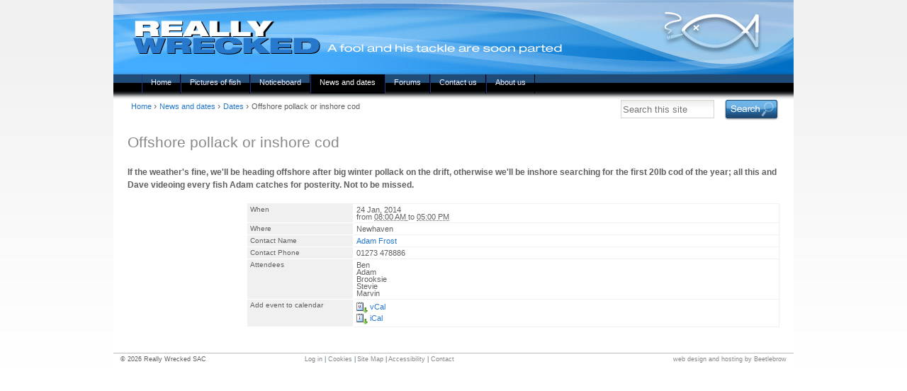

--- FILE ---
content_type: text/html;charset=utf-8
request_url: https://www.reallywrecked.com/news-and-dates/dates/offshore-pollack-or-inshore-cod-1
body_size: 22061
content:
<!DOCTYPE html PUBLIC "-//W3C//DTD XHTML 1.0 Transitional//EN" "http://www.w3.org/TR/xhtml1/DTD/xhtml1-transitional.dtd">
  
  <html xmlns="http://www.w3.org/1999/xhtml" lang="en-gb" xml:lang="en-gb">
  
    
    
    
    
    

  
    <head>
    <meta http-equiv="X-UA-Compatible" content="IE=edge" />

    <meta http-equiv="Content-Type" content="text/html; charset=utf-8" />
    <meta name="viewport" content="width=device-width, minimum-scale=1.0, initial-scale=1.0" />

    
        <base href="https://www.reallywrecked.com/news-and-dates/dates/offshore-pollack-or-inshore-cod-1" /><!--[if lt IE 7]></base><![endif]-->
    

    
        <meta content="If the weather's fine, we'll be heading offshore after big winter pollack on the drift, otherwise we'll be inshore searching for the first 20lb cod of the year; all this and Dave videoing every fish Adam catches for posterity. Not to be missed." name="DC.description" /><meta content="If the weather's fine, we'll be heading offshore after big winter pollack on the drift, otherwise we'll be inshore searching for the first 20lb cod of the year; all this and Dave videoing every fish Adam catches for posterity. Not to be missed." name="description" /><meta content="text/html" name="DC.format" /><meta content="Event" name="DC.type" /><meta content="2014/01/12 - " name="DC.date.valid_range" /><meta content="2025-12-10T19:10:07+00:00" name="DC.date.modified" /><meta content="2014-01-11T11:13:22+00:00" name="DC.date.created" />
    
        <meta property="og:title" content="Offshore pollack or inshore cod" />
        <meta property="og:article:published_time" content="2014-01-12T15:00:42+00:00" />
        
        <meta property="og:type" content="Event" />
        <meta property="og:description" content="If the weather's fine, we'll be heading offshore after big winter pollack on the drift, otherwise we'll be inshore searching for the first 20lb cod of the year; all this and Dave videoing every fish Adam catches for posterity. Not to be missed." />
        <meta property="og:email" content="info@reallywrecked.com" />
    


  
    <link rel="stylesheet" type="text/css" media="screen" href="https://www.reallywrecked.com/portal_css/WRECKED%20Theme/reset-cachekey-a7248d8abc5b6b3808e308f967e1fe5a.css" />
    <link rel="stylesheet" type="text/css" href="https://www.reallywrecked.com/portal_css/WRECKED%20Theme/base-cachekey-5705221e525d3877687d2af198602015.css" />
    <style type="text/css" media="screen">@import url(https://www.reallywrecked.com/portal_css/WRECKED%20Theme/resourceplone.app.jquerytools.dateinput-cachekey-71519303e39e25b7c57816131f4d5120.css);</style>
        <!--[if lt IE 8]>    
    
    <link rel="stylesheet" type="text/css" media="screen" href="https://www.reallywrecked.com/portal_css/WRECKED%20Theme/IEFixes-cachekey-1521bbc0c775191fef53e615f32c079d.css" />
        <![endif]-->
    
    <style type="text/css" media="all">@import url(https://www.reallywrecked.com/portal_css/WRECKED%20Theme/bbwebsite-cachekey-997e32ca20aeec58067858dda22ad7ed.css);</style>
        <!--[if lt IE 9]>    
    
    <style type="text/css" media="all">@import url(https://www.reallywrecked.com/portal_css/WRECKED%20Theme/bbwebsite-ie6-8-cachekey-651355efc3dcffb5eed8b83df42243ea.css);</style>
        <![endif]-->
    
    <style type="text/css">@import url(https://www.reallywrecked.com/portal_css/WRECKED%20Theme/bbresources-cachekey-a4810d479c4c9b220417134e18429ded.css);</style>
        <!--[if IE 8]>    
    
    <style type="text/css" media="screen">@import url(https://www.reallywrecked.com/portal_css/WRECKED%20Theme/resourcebb.wrecked.stylesheetsie8-cachekey-5510604034ac5e3aedb594eb9d4a5349.css);</style>
        <![endif]-->
    
        <!--[if lt IE 8]>    
    
    <style type="text/css" media="screen">@import url(https://www.reallywrecked.com/portal_css/WRECKED%20Theme/resourcebb.wrecked.stylesheetsie6-7-cachekey-43ae503de002843f2197eaf4bccb8202.css);</style>
        <![endif]-->
    
        <!--[if lt IE 7]>    
    
    <style type="text/css" media="screen">@import url(https://www.reallywrecked.com/portal_css/WRECKED%20Theme/resourcebb.wrecked.stylesheetsie6-cachekey-5561e3ef36e378bc48c7006bf8e67077.css);</style>
        <![endif]-->
    
    <link rel="stylesheet" type="text/css" media="all" href="https://www.reallywrecked.com/portal_css/WRECKED%20Theme/ploneCustom-cachekey-a7500a4e07648e1b41aa49e9dfee0d69.css" />

  
  
    <script type="text/javascript" src="https://www.reallywrecked.com/portal_javascripts/WRECKED%20Theme/resourceplone.app.jquery-cachekey-a07db2c69070408fefa6e9cdb5a9283a.js"></script>
    <script type="text/javascript" src="https://www.reallywrecked.com/portal_javascripts/WRECKED%20Theme/sarissa-cachekey-cd6666837a3882d2552d45f437611231.js"></script>
    <script type="text/javascript" src="https://www.reallywrecked.com/portal_javascripts/WRECKED%20Theme/bbwebsite-cachekey-4bc402a5afe69f7590735db5977e5d48.js"></script>


<title>Offshore pollack or inshore cod &mdash; Really Wrecked SAC</title>
        
    <link rel="canonical" href="https://www.reallywrecked.com/news-and-dates/dates/offshore-pollack-or-inshore-cod-1" />

    <link rel="shortcut icon" type="image/x-icon" href="https://www.reallywrecked.com/favicon.ico" />
    <link rel="apple-touch-icon" href="https://www.reallywrecked.com/touch_icon.png" />






    <link rel="search" href="https://www.reallywrecked.com/@@search" title="Search this site" />



        
        
        
        
        

        <meta name="generator" content="Plone - http://plone.org" />
    
  
	
    <meta name="google-site-verification" content="GKhrQ2KERM6b-xp11hpOdCbuDVVw1_EEqMeuykYsw3o" />
    <meta name="msvalidate.01" content="9776549286A0CD4C2847B3F67DBF5C01" />

    
<!-- Global site tag (gtag.js) - Google Analytics -->
<script async src="https://www.googletagmanager.com/gtag/js?id=UA-2790625-12"></script>
<script>
  window.dataLayer = window.dataLayer || [];
  function gtag(){dataLayer.push(arguments);}
  gtag('js', new Date());

  gtag('config', 'UA-2790625-12');
</script>

    </head>
  
    <body class="type-Event section-news-and-dates subsection-dates subsection-offshore-pollack-or-inshore-cod-1 template-event_view" dir="ltr">
      <div id="visual-portal-wrapper">
  
        <div id="portal-top">
          <div id="portal-header">
    <a id="portal-logo" title="Really Wrecked SAC" accesskey="1" href="https://www.reallywrecked.com">
    <img src="https://www.reallywrecked.com/logo.jpg" alt="Really Wrecked SAC" title="Really Wrecked SAC" height="105" width="960" /></a>

<!-- THE horizontal navigation DEFINITION -->

	<div id="bb-horizontal-navigation" class="simple_navigation">
<ul id="portal-globalnav">
<li id="leftend">&nbsp;</li><li id="tab-home">
<a href="https://www.reallywrecked.com">Home</a>
</li>
<li id="li-reallywrecked-pictures-of-fish">
<a id="a-reallywrecked-pictures-of-fish" href="https://www.reallywrecked.com/pictures-of-fish">Pictures of fish</a>
</li>
<li id="li-reallywrecked-noticeboard">
<a id="a-reallywrecked-noticeboard" href="https://www.reallywrecked.com/noticeboard">Noticeboard</a>
</li>
<li id="li-reallywrecked-news-and-dates" class="selectedItem">
<a id="a-reallywrecked-news-and-dates" href="https://www.reallywrecked.com/news-and-dates">News and dates</a>

<ul class="submenu" id="submenu-news-and-dates">
<li id="li-news-and-dates-news">
<div>
<a id="a-news-and-dates-news" href="https://www.reallywrecked.com/news-and-dates/news">News</a>
</div>
</li>
<li id="li-news-and-dates-dates" class="selectedItem">
<div>
<a id="a-news-and-dates-dates" href="https://www.reallywrecked.com/news-and-dates/dates">Dates</a>
</div>
</li>
<li id="li-news-and-dates-your-trips-this-year">
<div>
<a id="a-news-and-dates-your-trips-this-year" href="https://www.reallywrecked.com/news-and-dates/your-trips-this-year">Your trips this year</a>
</div>
</li>
<li id="li-news-and-dates-newsletters">
<div>
<a id="a-news-and-dates-newsletters" href="https://www.reallywrecked.com/news-and-dates/newsletters">Newsletters</a>
</div>
</li>
<li id="li-news-and-dates-petitions">
<div>
<a id="a-news-and-dates-petitions" href="https://www.reallywrecked.com/news-and-dates/petitions">Petitions</a>
</div>
</li>
<li id="li-news-and-dates-some-videos-of-fishing-with-us">
<div>
<a id="a-news-and-dates-some-videos-of-fishing-with-us" href="https://www.reallywrecked.com/news-and-dates/some-videos-of-fishing-with-us">Some videos of fishing with us</a>
</div>
</li>
<li id="li-news-and-dates-club-polls">
<div>
<a id="a-news-and-dates-club-polls" href="https://www.reallywrecked.com/news-and-dates/club-polls">Club polls</a>
</div>
</li>
</ul>
</li>
<li id="li-reallywrecked-forums">
<a id="a-reallywrecked-forums" href="https://www.reallywrecked.com/forums">Forums</a>
</li>
<li id="li-reallywrecked-contact-us">
<a id="a-reallywrecked-contact-us" href="https://www.reallywrecked.com/contact-us">Contact us</a>
</li>
<li id="li-reallywrecked-about-us">
<a id="a-reallywrecked-about-us" href="https://www.reallywrecked.com/about-us">About us</a>

<ul class="submenu" id="submenu-about-us">
<li id="li-about-us-more-information">
<div>
<a id="a-about-us-more-information" href="https://www.reallywrecked.com/about-us/more-information">More information</a>
</div>
</li>
<li id="li-about-us-club-records">
<div>
<a id="a-about-us-club-records" href="https://www.reallywrecked.com/about-us/club-records">Club records</a>
</div>
</li>
<li id="li-about-us-how-to-use-this-site">
<div>
<a id="a-about-us-how-to-use-this-site" href="https://www.reallywrecked.com/about-us/how-to-use-this-site">How to use this site</a>
</div>
</li>
<li id="li-about-us-paid-up-members-2011">
<div>
<a id="a-about-us-paid-up-members-2011" href="https://www.reallywrecked.com/about-us/paid-up-members-2011">Paid up members 2011</a>
</div>
</li>
<li id="li-about-us-caught-a-whopper">
<div>
<a id="a-about-us-caught-a-whopper" href="https://www.reallywrecked.com/about-us/caught-a-whopper">Caught a whopper?</a>
</div>
</li>
</ul>
</li>
<li id="rightend">&nbsp;</li></ul>
</div>


<div id="portal-searchbox">

    <form name="searchform" action="https://www.reallywrecked.com/search">

        <label for="searchGadget" class="hiddenStructure">Search Site</label>

        <div class="LSBox">
		<div id="portal_date">Saturday 24 January 2026</div>
	
        <span id="searchtitle">Search</span>
        <input name="SearchableText" type="text" size="18" accesskey="4" placeholder="Search this site" class="inputLabel" id="searchGadget" />

        <input class="searchButtonImage" type="image" src="++resource++bb.wrecked.images/bb_rw_search.png" value="Search" />
    
        <div class="searchSection">
            <input id="searchbox_currentfolder_only" class="noborder" type="checkbox" name="path" value="/reallywrecked/news-and-dates/dates" />
            <label for="searchbox_currentfolder_only" style="cursor: pointer">
                only in current section
            </label>
        </div>

        <div class="LSResult" id="LSResult" style=""><div class="LSShadow" id="LSShadow"></div></div>
        </div>
    </form>

    <div id="portal-advanced-search" class="hiddenStructure">
        <a href="https://www.reallywrecked.com/search_form" accesskey="5">
            Advanced Search&hellip;
        </a>
    </div>

</div>

<div id="portal-breadcrumbs">

    <a href="https://www.reallywrecked.com">Home</a>
    <span class="breadcrumbSeparator">
        &rsaquo;
        
    </span>
    <span dir="ltr">
        
            <a href="https://www.reallywrecked.com/news-and-dates">News and dates</a>
            <span class="breadcrumbSeparator">
                &rsaquo;
                
            </span>
            
         
    </span>
    <span dir="ltr">
        
            <a href="https://www.reallywrecked.com/news-and-dates/dates">Dates</a>
            <span class="breadcrumbSeparator">
                &rsaquo;
                
            </span>
            
         
    </span>
    <span dir="ltr">
        
            
            
            <span>Offshore pollack or inshore cod</span>
         
    </span>

</div>

<p class="hiddenStructure">
  <a accesskey="2" href="https://www.reallywrecked.com/news-and-dates/dates/offshore-pollack-or-inshore-cod-1#content">Skip to content.</a> |

  <a accesskey="6" href="https://www.reallywrecked.com/news-and-dates/dates/offshore-pollack-or-inshore-cod-1#portal-globalnav">Skip to navigation</a>
</p>

<div id="mobile-view-nav">
    <img class="no-respond" src="++resource++bb.wrecked.images/hamburger30x30.png" width="30" height="30" alt="Section navigation for mobile devices" />
    <div class="mobile-view-sections">
        <form name="searchform" action="https://www.reallywrecked.com/search">

            <label for="searchGadget" class="hiddenStructure">Search Site</label>

            <div class="LSBox">
                <input name="SearchableText" type="text" size="18" accesskey="4" class="inputLabel" id="searchGadget_mobile" />

                <input class="searchButtonImage" type="image" src="https://www.reallywrecked.com/++resource++bb.wrecked.images/px.gif" value="Search" />
            </div>
        </form>
        <div class="visualClear"></div>
        <ul>
            <li>
                <a href="https://www.reallywrecked.com/welcome">The Really Wrecked Sea Angling Club</a>
            </li>
            <li>
                <a href="https://www.reallywrecked.com/pictures-of-fish">Pictures of fish</a>
            </li>
            <li>
                <a href="https://www.reallywrecked.com/news-and-dates">News and dates</a>
            </li>
            <li>
                <a href="https://www.reallywrecked.com/contact-us">Contact us</a>
            </li>
            <li>
                <a href="https://www.reallywrecked.com/about-us">About us</a>
            </li>
        </ul>
    </div>
</div>


</div>

        </div>
  
        <div class="visualClear" id="clear-space-before-wrapper-table"><!-- --></div>
  
  
        <div id="portal-columns">
          
          
              
          
          
  

          
          <div id="portal-column-content" class="">
            <div id="portal-content-wrapper">
  
              <div id="viewlet-above-content"></div>
    
              
                <div class="">
    
                    
    
                    <span id="contentTopLeft"></span>
                    <span id="contentTopRight"></span>
    
                    

    <dl class="portalMessage info" id="kssPortalMessage" style="display:none">
        <dt>Info</dt>
        <dd></dd>
    </dl>


    
                    
                    <div id="content">
                      
                      
    
                        
                            
                            
                                
                                
            
                <h1 id="parent-fieldname-title" class="documentFirstHeading">
                    Offshore pollack or inshore cod
                </h1>
            
            
        
                            
                            

    
                            
                                
                                
            
                <div id="parent-fieldname-description" class="documentDescription">
                   If the weather's fine, we'll be heading offshore after big winter pollack on the drift, otherwise we'll be inshore searching for the first 20lb cod of the year; all this and Dave videoing every fish Adam catches for posterity. Not to be missed.
                </div>
            
            
        
                            
    
                            
                            <div id="content-core">
                                
    

        <div class="eventDetails vcard">
            <table class="vertical listing" summary="Event details">

                <tbody>

                    <tr>
                        <th>When</th>
                        <td>
                            

                            
                            
                                24 Jan, 2014

                                <br />
                                from
                                <abbr id="parent-fieldname-startDate" class=" dtstart" title="2014-01-24T08:00:00+00:00"> <span class="explain">08:00 AM</span> </abbr> to
                                <abbr id="parent-fieldname-endDate" class=" dtend" title="2014-01-24T17:00:00+00:00"> <span class="explain">05:00 PM</span> </abbr>

                            
                        </td>
                    </tr>
                    <tr>
                        <th>Where</th>
                        <td class="location">

                            
        <span class="" id="parent-fieldname-location-095bc1815221760ddf44999efe667ba5">
            Newhaven
        </span>
    
                        </td>
                    </tr>
                    <tr>
                        <th>Contact Name</th>
                        <td>
                            <a href="&#0109;ailto&#0058;a.frost&#0064;ukipme.com" class="email fn">Adam Frost</a>
                            
                        </td>
                    </tr>
                    <tr>
                        <th>Contact Phone</th>
                        <td class="tel">
                            
        <span class="" id="parent-fieldname-contactPhone-095bc1815221760ddf44999efe667ba5">
            01273 478886
        </span>
    
                        </td>
                    </tr>
                    <tr>
                        <th>Attendees</th>
                        <td class="attendees">
                            
    
      <span>Ben</span><br />
    
    
      <span>Adam</span><br />
    
    
      <span>Brooksie</span><br />
    
    
      <span>Stevie</span><br />
    
    
      <span>Marvin</span><br />
    
                        </td>
                    </tr>
                    <tr>
                        <th>Add event to calendar</th>
                        <td>
                            <a href="https://www.reallywrecked.com/news-and-dates/dates/offshore-pollack-or-inshore-cod-1/vcs_view" title="Download this event in vCal format">
                                <img src="https://www.reallywrecked.com/icon_export_vcal.png" alt="" title="vCal export" height="16" width="16" />
                                <span>vCal</span></a><br />
                            <a href="https://www.reallywrecked.com/news-and-dates/dates/offshore-pollack-or-inshore-cod-1/ics_view" title="Download this event in iCal format">
                                <img src="https://www.reallywrecked.com/icon_export_ical.png" alt="" title="iCal export" height="16" width="16" />
                                <span>iCal</span></a>
                        </td>
                    </tr>
                </tbody>
            </table>
        </div>

        
        <div class="" id="parent-fieldname-text-095bc1815221760ddf44999efe667ba5">
            
            
        </div>
    

        

        <span class="visualClear"><!-- --></span>

    

                            </div>
                            



    <div class="visualClear"><!-- --></div>

    <div class="documentActions">
        

        

    </div>


                        
    
                      
                    </div>
                    
    
                    
    
                    <span id="contentBottomLeft"></span>
                    <span id="contentBottomRight"></span>
    
                </div>
              
    
              <div id="viewlet-below-content">





    
</div>
            </div>
            <div id="clear-space-after-content" class="visualClear"><!-- --></div>
          </div>
          
  
  
          
          
              
          
          
 
          <div id="clear-space-after-columns" class="visualClear"><!-- --></div>
       </div>
        
        
  
        <div class="visualClear" id="clear-space-before-footer"><!-- --></div>
    
        
  
          
<div id="portal-footer">

	<div class="copyright">
		<span title="Copyright">&copy;</span>
		<span>2026</span>
	 Really Wrecked SAC
	</div>


       <div id="footer-login-links">
           <div id="portal-personaltools-wrapper">
               <h5 class="hiddenStructure">Personal tools</h5>
               <ul id="portal-personaltools" class="visualInline">
                  
            
                  
                       <li>
                           <a href="https://www.reallywrecked.com/login">Log in</a> |
                        </li>
                  
                  <li>
                      <a href="/@@cookie_information">Cookies</a> |
                  </li>
               </ul>
           </div>
        
           <ul id="portal-siteactions">
        
              <li id="siteaction-sitemap">
                  <a href="https://www.reallywrecked.com/sitemap" accesskey="3" title="Site Map">Site Map</a>
                  <span> | </span>
              </li>
              <li id="siteaction-accessibility">
                  <a href="https://www.reallywrecked.com/accessibility-info" accesskey="0" title="Accessibility">Accessibility</a>
                  <span> | </span>
              </li>
              <li id="siteaction-contact">
                  <a href="https://www.reallywrecked.com/contact-info" accesskey="9" title="Contact">Contact</a>
                  
              </li>
           </ul>
       </div>
        <div class="beetlebrow">
            <a href="http://www.beetlebrow.co.uk/" target="newwin">web design and hosting by Beetlebrow</a>
        </div>
 
<div class="visualClear"><!-- --></div>

</div>

  
        
  
        <div class="visualClear"><!-- --></div>
      </div>
      </body>
    </html>
  


--- FILE ---
content_type: text/css;charset=utf-8
request_url: https://www.reallywrecked.com/portal_css/WRECKED%20Theme/base-cachekey-5705221e525d3877687d2af198602015.css
body_size: 39906
content:

/* - public.css - */
@media screen {
/* https://www.reallywrecked.com/portal_css/public.css?original=1 */
/* */
/* */
/* */
body.largeText { font-size: 95%; }
body.smallText { font-size: 60%; }
/* */
#portal-column-one .visualPadding {
padding: 2em 0em 1em 2em;
}
#portal-column-two .visualPadding {
padding: 2em 2em 1em 0em;
}
/* */
h1, h2 {
/* */
font-weight: normal;
}
/* */
body.kssActive h2.inlineEditable:hover,
body.kssActive h1.inlineEditable:hover,
body.kssActive h2.formlibInlineEditable:hover,
body.kssActive h1.formlibInlineEditable:hover {
padding-bottom: 1px;
}
h3, h4, h5, h6 {
border-bottom: none;
font-weight: bold;
}
.documentFirstHeading {
margin-top: 0;
}
#content {
/* */
}
#content ul {
/* */
/* */
}
#content ol {
margin: 0.5em 0 0 2.5em;
}
/* */
#content.mceContentBody {
font-size: 76%;
}
/* */
#content p a {
text-decoration: none;
/* */
}
#content p a:visited {
color: Purple;
background-color: transparent;
}
#content p a:active {
color: Red;
background-color: transparent;
}
#content a:target {
background-color: #fd7 !important;
}
#content li a {
text-decoration: none;
/* */
}
#content li a:visited {
color: Purple;
}
#content li a:active {
color: Red;
}
#content dd a {
text-decoration: none;
/* */
}
#content dd a:visited {
color: Purple;
background-color: transparent;
}
#content dd a:active {
color: Red;
background-color: transparent;
}
/* */
/* */
#visual-portal-wrapper {
margin: 0;
padding: 0;
}
/* */
#portal-logo img {
border: 0;
padding: 0;
/* */
}
/* */
#portal-skinswitcher {
}
#portal-skinswitcher a {
display: block;
float: left;
}
#portal-top {
/* */
margin: 0;
padding: 0;
background-color: transparent;
}
/* */
#portal-siteactions {
background-color: transparent;
white-space: nowrap;
list-style-image: none;
list-style-type: none;
margin: 1px 0 0 0;
height: auto;
line-height: normal;
float: right;
padding: 3px 2em 3px 0;
}
#portal-siteactions li {
display: inline;
}
#portal-siteactions li a {
background-color: transparent;
border: 1px solid White;
color: #76797c;
height: auto;
/* */
text-decoration: none;
text-transform: none;
}
#portal-siteactions li.selected a {
background-color: #dee7ec;
color: #436976;
border: 1px solid #8cacbb;
}
#portal-siteactions li a:hover {
background-color: #dee7ec;
color: #436976;
border: 1px solid #8cacbb;
}
/* */
#portal-searchbox {
float: right;
clear: right;
background-color: transparent;
margin: 1.5em 0 0 0;
padding: 0 2em 0 0;
text-align: right;
text-transform: none;
white-space: nowrap;
z-index: 2;
}
#portal-advanced-search {
margin-top: 0.2em;
clear: both;
}
#portal-advanced-search a {
color: #76797c;
text-decoration: none;
text-transform: none;
}
/* */
dl.searchResults dt {
/* */
font-weight: normal;
}
form.searchPage {
/* */
}
input.searchPage {
/* */
}
form.searchPage input.searchButton {
background-position:5px 7px;
padding:1px 10px 1px 25px;
}
/* */
.collapsible .collapser.collapsed {
padding-right: 14px;
background: url('https://www.reallywrecked.com/arrowRight.png') center right no-repeat;
}
.collapsible .collapser.expanded {
padding-right: 14px;
background: url('https://www.reallywrecked.com/arrowDown.png') center right no-repeat;
}
/* */
.LSRes {
font-family:  "Lucida Grande", Verdana, Lucida, Helvetica, Arial, sans-serif;
visibility: visible;
color: #436976;
background-color: White;
vertical-align: middle;
display:block;
list-style-image: none;
list-style-type: none;
text-align: left;
min-width: 16.5em;
text-transform: none;
margin-left: 0;
line-height: 1.1em;
}
#LSHighlight,
.LSHighlight {
background-color: #dee7ec;
border: 1px solid #8cacbb;
color: #436976;
}
.LSTable {
margin: 1em 0;
}
.LSRow {
border: 1px solid White;
white-space: normal;
padding:0;
margin: 0;
list-style-image: none;
list-style-type: none;
}
.LSRow a {
text-decoration: none;
font-weight:bold;
white-space:nowrap
}
.LSDescr {
color: #76797c;
font-size: 90%;
font-weight: normal;
margin-left: 2.5em;
}
.LSResult {
position: relative;
display: block;
text-align: right;
padding-top: 5px;
margin: 0;
left: 3px;
z-index: 3;
}
.LSShadow {
position: relative;
text-align: right;
}
.livesearchContainer {
background-color: White;
margin-top: 0;
padding: 0 !important;
position: absolute;
right: 0px;
/* */
top: 0;
white-space: normal;
font-family:  "Lucida Grande", Verdana, Lucida, Helvetica, Arial, sans-serif;
visibility: visible;
text-align: left;
color: #436976;
border: 1px solid #8cacbb;
width: 30em;
text-transform: none;
}
* html .livesearchContainer {
padding: 1px !important;
padding-top: 0 !important;
background-color: #8cacbb;
border: 0;
}
#livesearchLegend {
line-height: 1em;
margin-top: -2em;
margin-left: -0.1em;
border: 1px solid #8cacbb;
border-bottom: 0;
}
* html #livesearchLegend {
margin-top: -1.9em;
margin-left: -8px;
position: relative;
}
/* */
.LSIEFix {
background-color: White;
padding: 0.5em !important;
z-index: 20;
}
.LSBox {
clear: left;
float: left;
text-align: right;
padding-right: 1px;
display:block;
}
#LSNothingFound {
text-align: center;
padding: 2px;
}
.LSBox label {
font-weight: normal;
}
/* */
#portal-globalnav {
background-color: transparent;
padding: 0em 0em 0em 2em;
white-space: nowrap;
list-style: none;
margin: 0;
height: auto;
line-height: normal;
}
#portal-globalnav li {
display: inline;
}
#portal-globalnav li a {
/* */
background-color: transparent;
border-color: #8cacbb;
border-width: 1px;
border-style: solid solid none solid;
color: #436976;
height: auto;
/* */
padding: 0em 1.25em;
text-decoration: none;
text-transform: none;
}
#portal-globalnav li.selected a {
/* */
background-color: #dee7ec;
border: 1px solid #8cacbb;
border-bottom: #dee7ec 1px solid;
color: #436976;
}
#portal-globalnav li a:hover {
background-color: #dee7ec;
border-color: #8cacbb;
border-bottom-color: #dee7ec;
color: #436976;
}
#portal-personaltools {
/* */
background-color: #dee7ec;
border-top-color: #8cacbb;
border-top-style: solid;
border-top-width: 1px;
border-bottom-color: #8cacbb;
border-bottom-style: solid;
border-bottom-width: 1px;
line-height: 1.6em;
color: Black;
padding: 0em 3em 0em 3em;
margin: 0;
/* */
text-transform: none;
list-style: none;
}
#portal-personaltools .portalNotLoggedIn {
/* */
color: Black;
padding: 0;
background: transparent;
background-image: none;
}
#portal-personaltools li {
color: #436976;
/* */
display: inline;
}
#portal-personaltools li a {
text-decoration: none;
color: #436976;
}
#portal-personaltools .visualIconPadding {
padding-left: 10px;
}
.visualCaseSensitive {
text-transform: none;
}
#portal-languageselector {
margin: 0 1em 0 1em;
float:right;
}
#portal-languageselector li {
display: inline;
}
#portal-breadcrumbs {
/* */
padding-left: 2em;
padding-right: 2em;
text-transform: none;
line-height: 1.6em;
}
#portal-breadcrumbs a {
text-decoration: none;
}
.breadcrumbSeparator {
font-size: 120%;
}
.documentEditable {
padding: 0em 1em 1em 1em !important;
margin: 0 -1em;
}
#content-news h1 {
margin-bottom: 1em;
}
/* */
#content h5,
#content h6 {
color: #76797c;
}
.newsItem {
margin-bottom: 1em;
border-bottom: 1px solid #8cacbb;
}
.newsImage {
border: 1px solid #ccc;
}
.newsImageContainer {
float:right;
margin: 0 0 0.5em 1em;
width: 202px;
}
.newsContent {
padding: 0 1em 1em 1em;
}
.newsContent ul,
.newsContent li {
display: block;
list-style: none;
list-style-image: none;
margin: 0;
padding: 0;
}
.newsAbout {
display: block;
color: #76797c;
font-size: 90%;
padding: 0;
margin-top: 0;
list-style: none;
list-style-image: none;
float: right;
text-align: right;
}
.newsAbout li {
display: inline;
}
.newsFooter {
}
.newsFooter li {
display: inline;
margin: 0 1em 0 0;
}
.documentActions {
margin: 1em 0;
padding: 0;
text-align: right;
border-top: 1px solid #8cacbb;
}
.documentActions ul {
margin: 0;
padding: 0 0.5em;
display: block;
margin-top: -0.9em;
list-style-type: none;
list-style-image: none;
}
.documentActions li {
display: inline;
font-size: 90%;
margin: 0 0.5em;
padding: 0 0.25em;
background-color: White;
}
.documentActions a {
border: none !important;
text-decoration: none;
}
/* */
dl.portalMessage {
font-size: 90%;
background-color: #ffffe3;
border: 1px solid #996;
}
dl.portalMessage a {
color: black;
border: none;
text-decoration: underline;
}
dl.portalMessage dt {
background-color: #996;
font-weight: bold;
float: left;
margin: 0 0.5em 0 0;
padding: 0.5em 0.75em;
color: White;
line-height: 1.25em;
}
dl.portalMessage dd {
padding: 0.5em 0.5em;
margin: 0;
line-height: 1.25em;
}
dl.warning {
border-color: #d80;
}
dl.warning dt {
background-color: #d80;
}
dl.error {
border-color: #d00;
}
dl.error dt {
background-color: #d00;
}
dl.warning {
border-color: #d80;
}
dl.warning dd {
background-color: #fd7;
}
dl.error {
border-color: #d80;
}
dl.error dd {
background-color: #fd7;
}
.documentDescription,
.description {
/* */
font-weight: bold;
display: block;
margin: 0em 0em 0.5em 0em;
line-height: 1.5em;
}
.documentByLine {
font-size: 90%;
font-weight: normal;
color: #76797c;
margin-bottom: 0.5em;
}
dl.searchResults span.documentByLine {
display: block;
}
.discussion {
margin-top: 1em;
}
.even {
/* */
}
.odd {
/* */
}
.visualHighlight {
background-color: #ffc;
}
.discreet {
color: #76797c;
font-size: 90%;
font-weight: normal;
}
.pullquote {
padding: 0 1em 0 1em;
margin: 0 0 1em 1em;
font-weight: bold;
color: #CC9933;
float: right;
width: 35%;
clear: right;
background-color: White;
border-left: 4px solid #8cacbb;
}
.callout {
font-weight: bold;
color: #CC9933;
padding: 0px 1em;
}
.notify,
.documentEditable * .notify {
border: 1px solid #ffa500;
}
.card {
background-color: #dee7ec;
border-color: #8cacbb;
border-width: 1px;
border-style: solid;
float: left;
margin: 1em;
text-align: center;
width: 110px;
padding: 1em 0;
}
.card a {
text-decoration: none;
}
.portrait {
background-color: #dee7ec;
border-color: #8cacbb;
border-width: 1px;
border-style: solid;
font-size: 90%;
margin: 0.5em;
padding: 1em 0 0.5em 0;
text-align: center;
width: 100px;
}
.portraitPhoto {
border: 1px solid black;
}
/* */
table.listing,
.stx table {
/* */
border-collapse: collapse;
border-spacing: 0;
border-left: 1px solid #8cacbb;
border-bottom: 1px solid #8cacbb;
font-size: 90%;
margin: 1em 0em 1em 0em;
}
table.listing th,
.stx table th {
background: #dee7ec;
border-top: 1px solid #8cacbb;
border-bottom: 1px solid #8cacbb;
border-right: 1px solid #8cacbb;
font-weight: normal;
padding: 0.25em 0.5em;
text-transform: none;
}
table.listing .top {
border-left: 1px solid White;
border-top: 1px solid White ! important;
border-right: 1px solid White ! important;
text-align: right ! important;
padding: 0em 0em 1em 0em;
}
table.listing .listingCheckbox {
text-align: center;
}
table.listing td,
.stx table td {
border-right: 1px solid #8cacbb;
padding: 0.25em 0.5em;
}
table.listing a {
text-decoration: none;
}
table.listing a:hover {
text-decoration: underline;
}
table.listing img {
vertical-align: middle;
}
table.listing td a label,
.stx table td a label {
cursor: pointer;
}
/* */
table.vertical {
background-color: White;
}
table.vertical th {
padding: 0.5em;
}
table.vertical td {
border-top: 1px solid #8cacbb;
padding: 0.5em;
}
/* */
table.grid td {
border: 1px solid #8cacbb;
padding: 0.5em;
}
/* */
table.plain,
table.plain td,
table.plain th {
border: 1px solid #ccc;
padding: 0.5em;
border-collapse: collapse;
}
/* */
.listingBar {
background-color: #dee7ec;
border-color: #8cacbb;
border-style: solid;
border-width: 1px;
padding: 0em 1em;
text-align: center;
text-transform: none;
vertical-align: top;
margin: 1em 0em;
font-size: 94%;
clear: both;
}
.listingBar span.previous,
.listingPrevious {
text-align: left;
float: left;
margin-right: 1em;
}
.listingBar span.next,
.listingNext {
text-align: right;
float: right;
margin-left: 1em;
}
.listingBar img {
vertical-align: middle;
}
.listingBar a {
text-decoration: none;
}
.tileItem,
.item {
border-top: 1px solid #8cacbb;
padding-top: 0.5em;
margin-top: 0.5em;
}
.tileHeadline,
.headline {
border: none;
font-size: 110%;
font-weight: bold;
}
.tileHeadline a,
.headline a {
text-decoration: none;
}
.tileBody {
margin-bottom: 0.5em;
}
.tileImage {
float: right;
margin: 0 0 0.5em 0.5em;
border: 1px solid black;
}
.eventDetails {
float: right;
clear: right;
margin: 0 0 0.5em 1em;
}
/* */
/* */
ul.visualNoMarker,
ol.visualNoMarker {
list-style-type: none;
list-style-image: none;
margin: 0.5em 0 0 0;
line-height: 1em;
}
ul.discreet {
list-style-image: none;
list-style-type: disc;
}
textarea.proportional {
font: 100% "Lucida Grande", Verdana, Lucida, Helvetica, Arial, sans-serif;
}
.productCredits {
text-align: right;
font-size: 90%;
clear: both;
font-weight: normal;
color: #76797c;
}
#portal-footer {
background-color: #dee7ec;
border-top: 1px solid #8cacbb;
border-bottom: 1px solid #8cacbb;
float: none;
line-height: 1.2em;
margin: 2em 0em 1em 0em;
padding: 0.5em 0em 1em 0em;
/* */
}
#portal-footer p {
margin: 0.25em 0;
}
#portal-footer a {
text-decoration: none;
color: #436976;
border: none;
}
#portal-footer a:visited {
color: #436976;
}
#portal-footer a:hover {
text-decoration: underline;
}
#portal-colophon {
float: none;
margin: 0 0 1em 0;
padding: 0 0 1em 0;
text-align: center;
color: #666;
}
#portal-colophon ul {
list-style-image: none;
list-style-type: none;
}
#portal-colophon ul li {
display: inline !important;
font-size: 90%;
padding: 0 0.75em;
}
#portal-colophon ul li a {
text-decoration: none;
border-bottom: 1px #ccc solid;
color: #666;
}
.feedButton {
display: block;
float: right;
margin-top: 1px;
}
.poweredBy {
display: block;
clear: both;
font-size: 90%;
font-weight: normal;
color: #76797c;
text-align: right;
}
/* */
#portal-sitemap {
list-style: none;
list-style-image: none;
margin: 0;
/* */
border: none;
}
#portal-sitemap a {
/* */
}
#portal-sitemap a:hover {
/* */
}
#portal-sitemap .navTreeLevel1 {
/* */
}
#portal-sitemap .navTreeLevel2 {
/* */
}
/* */
.photoAlbumEntry {
float: left;
position:relative;
overflow: hidden;
height: 185px;
width: 143px;
margin: 0em;
padding: 0px 6px 0px 9px;
text-align: center;
background-image: url('https://www.reallywrecked.com/polaroid-single.png');
background-repeat: no-repeat;
}
.photoAlbumEntry img {
border: 1px solid #ccc;
display: block;
margin: 0 auto;
}
.photoAlbumEntryWrapper {
height: 130px;
width: 128px;
margin-bottom: 7px;
}
.photoAlbumEntry a {
display: block;
text-decoration: none;
font-size: 90%;
height: 169px;
width: 130px;
margin: 16px auto 0px;
}
.photoAlbumFolder {
background-image: url('https://www.reallywrecked.com/polaroid-multi.png');
background-repeat: no-repeat;
}
.photoAlbumEntryTitle {
color: #76797c;
display: block;
width: 128px;
height: 3.6em;
}
/* */
a.link-parent {
display: block;
background: transparent url(https://www.reallywrecked.com/arrowUp.png) 4px 5px no-repeat;
padding: 1px 0px 10px 16px;
font-size: 90%;
text-decoration: none;
}
#content .link-category {
color: #74ae0b !important;
}
#content .link-user {
background: transparent url(https://www.reallywrecked.com/user.png) 0 1px no-repeat;
padding: 1px 0px 1px 16px;
}
#content .link-comment {
background: transparent url(https://www.reallywrecked.com/discussionitem_icon.png) center left no-repeat;
padding: 1px 0px 1px 16px !important; /* */
}
#content .link-anchor {
color: #76797c;
text-decoration: none;
font-weight: normal;
}
#content .link-presentation {
font-size: 90%;
text-align: center;
}
#content .link-wiki-add {
color: red;
}
/* */
#content span.link-external a {
background: transparent url(https://www.reallywrecked.com/link_icon.png) 0px 1px no-repeat;
padding: 1px 0px 1px 16px;
}
#content span.link-https a {
background: transparent url(https://www.reallywrecked.com/lock_icon.png) 0px 1px no-repeat;
padding: 1px 0px 1px 16px;
}
/* */
#content span.link-mailto  a {
background: transparent url(https://www.reallywrecked.com/mail_icon.png) 0px 1px no-repeat;
padding: 1px 0px 1px 16px;
}
#content span.link-news a {
background: transparent url(https://www.reallywrecked.com/topic_icon.png) 0px 1px no-repeat;
padding: 1px 0px 1px 16px;
}
#content span.link-ftp a {
background: transparent url(https://www.reallywrecked.com/file_icon.png) 0px 1px no-repeat;
padding: 1px 0px 1px 16px;
}
#content span.link-irc a {
background: transparent url(https://www.reallywrecked.com/discussionitem_icon.png) 0px 1px no-repeat;
padding: 1px 0px 1px 16px;
}
#content span.link-callto a {
background: transparent url(https://www.reallywrecked.com/phone_icon.png) 0px 1px no-repeat;
padding: 1px 0px 1px 16px;
}
#content span.link-webcal a {
background: transparent url(https://www.reallywrecked.com/event_icon.png) 0px 1px no-repeat;
padding: 1px 0px 1px 16px;
}
#content span.link-feed a {
background: transparent url(https://www.reallywrecked.com/rss.png) 0px 1px no-repeat;
padding: 1px 0px 1px 18px;
}
#content .link-plain {
background-image: none !important;
padding: 0 !important;
}
/* */
.visualGhosted {
opacity: 0.2;
}
body.fullscreen #portal-logo,
body.fullscreen #portal-siteactions {
display: none;
}
body.fullscreen #portal-globalnav {
margin-top: 4em;
}
body.fullscreen #portal-searchbox {
margin: 0.5em 2em 0 0.5em;
padding: 0;
position: relative;
z-index: 3;
}
/* */
.image-left {
float: left;
clear: both;
margin: 0.5em 1em 0.5em 0;
border: 1px solid Black;
}
.image-inline {
float: none;
}
.image-right {
float: right;
clear: both;
margin: 0.5em;
border: 1px solid Black;
}
dd.image-caption {
text-align:left;
padding: 0; margin:0;
}
dl.captioned {
padding: 10px;
}
/* */
#dashboard-info-message {
padding-top: 0.5em;
}
#dashboard {
width: 68em;
}
#dashboard-portlets1,
#dashboard-portlets2,
#dashboard-portlets3
{
float:left;
width:16em;
padding:0.7em 1.3em 0 0;
}
#dashboard-portlets4 {
float:left;
width:16em;
padding-top:0.7em;
}
#dashboard-portlets1 a,
#dashboard-portlets2 a,
#dashboard-portlets3 a,
#dashboard-portlets4 a {
border-bottom:medium none;
}
#dashboard-portlets1 dl.portlet,
#dashboard-portlets2 dl.portlet,
#dashboard-portlets3 dl.portlet,
#dashboard-portlets4 dl.portlet {
margin-bottom:1.5em;
}
div.managedPortlet.portlet {
border-bottom:none;
}
#dashboard select {
width:100%;
}
.portletAssignments {
margin-top:1.5em;
}
#dashboard-portlets1 div.managedPortlet a,
#dashboard-portlets2 div.managedPortlet a,
#dashboard-portlets3 div.managedPortlet a,
#dashboard-portlets4 div.managedPortlet a {
text-decoration: none;
color: #436976;
border-bottom:1px solid #436976;
}
#dashboard-portlets1 div.managedPortlet span a,
#dashboard-portlets2 div.managedPortlet span a,
#dashboard-portlets3 div.managedPortlet span a,
#dashboard-portlets4 div.managedPortlet span a{
border-bottom:none;
}
#dashboard-actions {
float:right;
}
#dashboard-actions ul {
list-style-image:none;
list-style-position:outside;
list-style-type:none;
margin-top:0;
}
#dashboard-actions ul li {
display:inline;
padding-left:0.7em;
}
#dashboard-actions ul li.portalUser {
padding-left:18px;
}
/* */
.section div {
padding-top:0.5em;
padding-bottom:0.5em;
}
/* */
div.overlay {
width: auto;
height: auto;
/* */
display:none;
/* */
margin:1em;
}
div.overlay-iframe,
div.overlay-ajax {
width: 60%;
min-height: 100px;
z-index: 99; /* */
}
div.overlay-iframe {
height: 60%;
}
/* */
div.overlaybg div.close,
div.overlay div.close {
background-image: url(https://www.reallywrecked.com/pb_close.png);
position: absolute;
left: -15px;
top: -15px;
cursor: pointer;
height: 30px;
width: 30px;
}
.pb-ajax {
overflow-y: auto;
}
.pb-ajax, .pb-image {
white-space: normal;
/* */
border:1px solid #BBB;
-moz-box-shadow:0 0 1em #888;
-webkit-box-shadow:0 0 1em #888;
}
.pb-ajax > * {
background-color: White;
padding: 1em;
white-space: normal;
}
.pb-ajax .documentActions {display:none}
div.overlay div.close span {
display:block;
height:1px;
margin:-1px 0 0 -1px;
overflow:hidden;
padding:0;
width:1px;
}
/* */
div.overlay .link-parent { display: none; }
div.overlay #createGroup legend { display: none; }
div.overlay #createGroup fieldset { border: none; }
/* */
.icons-on .contenttype-document {
background: no-repeat transparent 0px 4px url(contenttypes-sprite.png);
}
.icons-on .contenttype-event {
background: no-repeat transparent 0px -212px url(contenttypes-sprite.png);
}
.icons-on .contenttype-folder {
background: no-repeat transparent 0px -644px url(contenttypes-sprite.png);
}
.icons-on .contenttype-link {
background: no-repeat transparent 0px -1076px url(contenttypes-sprite.png);
}
.icons-on .contenttype-news-item {
background: no-repeat transparent 0px -1292px url(contenttypes-sprite.png);
}
.icons-on .contenttype-plone-site {
background: no-repeat transparent 0px -1508px url(contenttypes-sprite.png);
}
.icons-on .contenttype-topic {
background: no-repeat transparent 0px -1724px url(contenttypes-sprite.png);
}
/* */
.icons-on #plone-contentmenu-factories .contenttype-file {
background: no-repeat transparent 0px -428px url(contenttypes-sprite.png);
}
.icons-on #plone-contentmenu-factories .contenttype-image {
background: no-repeat transparent 0px -860px url(contenttypes-sprite.png);
}
.icons-on .contenttype-document,
.icons-on .contenttype-event,
.icons-on .contenttype-folder,
.icons-on .contenttype-link,
.icons-on .contenttype-news-item,
.icons-on .contenttype-plone-site,
.icons-on .contenttype-topic,
.icons-on #plone-contentmenu-factories .contenttype-file,
.icons-on #plone-contentmenu-factories .contenttype-image {
line-height: 2em;
display: inline-block;
padding-left: 20px !important;
}
/* */

}


/* - authoring.css - */
@media screen {
/* https://www.reallywrecked.com/portal_css/authoring.css?original=1 */
/* */
/* */
/* */
.contentViews {
background-color: transparent;
padding-left: 1em;
line-height: normal;
margin: 0;
list-style: none;
border: 1px solid #74ae0b;
border-top-width: 0px;
border-left-width: 0px;
border-right-width: 0px;
}
.contentViews li {
display: inline;
padding-top: 0.5em;
}
.contentViews li a {
background-color: transparent;
border: 1px solid #74ae0b;
border-style: solid;
color: #578308;
height: auto;
margin-right: 0.5em;
padding: 0em 1em;
line-height: normal;
text-decoration: none;
text-transform: none;
z-index: 1;
}
.contentViews .selected a {
background-color: #cde2a7;
border-bottom: #cde2a7 1px solid;
color: #578308;
}
.contentViews li a:hover {
background-color: #cde2a7;
color: #578308;
}
.configlet .contentViews {
font-size: 90%;
}
.contentActions {
background-color: #cde2a7;
border-left: 1px solid #74ae0b;
border-right: 1px solid #74ae0b;
color: #578308;
text-align: right;
text-transform: none;
padding: 0 0 0 1em;
z-index: 2;
position:relative;
height: 1.6em;
}
.contentActions ul,
.contentActions li {
margin: 0;
list-style: none;
list-style-image: none;
color: Black;
text-align: left;
line-height: 1.6em;
}
.contentActions li {
float: right;
z-index: 4;
border-left: 1px solid #74ae0b;
}
.contentActions a {
text-decoration: none;
color: #578308;
padding: 0 0.5em;
cursor: pointer;
}
.contentActions span.subMenuTitle {
padding: 0em 0.5em;
position: relative;
white-space: nowrap;
display: inline;
}
.contentActions a span.subMenuTitle {
padding: 0px;
display: inline;
}
.actionMenu {
/* */
position: relative;
margin: 0;
padding: 0;
}
.actionMenu .actionMenuHeader {
margin: 0;
padding: 0;
font-weight: normal;
}
.actionMenu.activated .actionMenuHeader {
position: relative;
z-index: 10;
}
.actionMenu .actionMenuHeader a {
display: block;
}
.arrowDownAlternative {
font-size: 0.85em;
}
.actionMenu .actionMenuContent {
display: none;
z-index: 5;
position: absolute;
top: 1.6em;
right: -1px;
height: auto;
padding: 0;
margin: 0;
}
.actionMenu.activated .actionMenuContent {
display: block !important;
}
.actionMenu.activated .actionMenuContent {
/* */
display: table !important;
border-collapse: collapse;
border-spacing: 0;
}
.actionMenu.deactivated .actionMenuContent {
display: none !important;
}
.actionMenu .actionMenuContent ul {
display: block;
background: #cde2a7;
border: 1px #74ae0b;
border-style: none solid solid solid;
margin: -2px 0 0 0;
padding: 0;
}
.actionMenu .actionMenuContent li {
float: none;
background-color: transparent;
display: inline;
padding: 0;
margin: 0;
border: 0;
}
.actionMenu .actionMenuContent li a {
display: block;
white-space: nowrap;
margin: 0.2em 0;
}
.actionMenu .actionMenuContent .selected {
display: block;
white-space: nowrap;
padding: 0 0.5em;
margin: 0.2em 0;
}
.actionMenu .actionMenuContent li a:hover {
background-color: #74ae0b;
color: White;
}
.actionMenu .actionMenuContent .actionSeparator a {
padding-top: 0.2em;
border-top: 1px solid #74ae0b;
}
.actionMenu .actionMenuContent .actionMenuSelected {
color: #000;
font-weight: bold;
}
#templateMenu li a {
padding-left: 16px;
}
ul.configlets {
margin: 1em 0;
list-style-image: none;
list-style: none;
}
ul.configlets li {
margin-bottom: 1em;
}
ul.configlets li a {
text-decoration: none;
border: none;
}
ul.configlets li a:visited {
color: #436976;
background-color: transparent;
}
ul.configlets li a:active {
color: #436976;
background-color: transparent;
}
ul.configlets li label {
font-weight: bold;
}
ul.configletDetails {
margin: 0em 1em 1em 4em;
list-style-image: none;
list-style: none;
}
ul.configletDetails li {
margin-bottom: 1em;
display: inline;
}
ul.configletDetails li a {
text-decoration: none;
}
ul.configletDetails li label {
font-weight: bold;
}
ul.configletDetails li.configletDescription {
display: block;
color: #76797c;
font-size: 90%;
margin: 0;
}
/* */
.stx table p {
margin: 0;
padding: 0;
}
.stx table {
border: 1px solid #8cacbb ! important;
}
.stx table td {
border-bottom: 1px solid #8cacbb;
}
.reviewHistory,
.contentHistory {
display: inline;
font-size: 110% !important;
color: Black;
}
.comment {
background: #eef3f5;
border: 1px solid #8cacbb;
padding: 0.25em 1em 0.5em 1em;
margin-bottom: 1em;
}
.comment h1,
.comment h2,
.comment h3,
.comment h4,
.comment h5,
.comment h6 {
border-bottom: 1px solid #76797c;
font-weight: normal;
}
.comment h3 a {
background-image: url(https://www.reallywrecked.com/discussionitem_icon.png);
background-repeat: no-repeat;
padding-left: 18px;
margin-left: -1px;
margin-bottom: 1px;
min-height: 1.6em;
height: auto;
line-height: 1.6em;
}
.commentBody {
margin: 0 1em 1em 1em;
}
.spacer {
margin: 1em;
}
/* */
dl.collapsible {
border: 1px solid #8cacbb !important;
margin: 1em 0 0 0;
padding: 0;
}
dl.collapsible dt.collapsibleHeader {
display: block;
float: left;
background: White;
line-height: 1.2em;
vertical-align: middle;
font-size: 90%;
position: relative;
top: -0.6em;
width: auto;
margin: 0 0 -0.6em 1em;
padding: 0 0.5em;
}
dl.collapsible dd.collapsibleContent {
margin: 0;
padding: 0 1em;
clear: left;
}
/* */
dl.collapsible dd.collapsibleContent > dl {
margin: 0;
padding: 0;
}
dl.expandedInlineCollapsible dt.collapsibleHeader,
dl.expandedBlockCollapsible dt.collapsibleHeader {
padding: 0 6px 0 22px;
background: White url(treeExpanded.png) no-repeat 6px 50%;
cursor: pointer;
}
dl.collapsedBlockCollapsible {
border: none !important;
height: 1em;
width: auto;
}
dl.collapsedBlockCollapsible dt.collapsibleHeader {
float: none;
position: static;
margin: 0;
padding: 0 0 0 22px;
line-height: 1em;
background: transparent url(treeCollapsed.png) no-repeat 6px 50%;
cursor: pointer;
}
dl.collapsedInlineCollapsible dd.collapsibleContent,
dl.collapsedBlockCollapsible dd.collapsibleContent {
display: none;
}
dl.collapsedInlineCollapsible {
border: none !important;
height: 1em;
width: auto;
display: inline;
}
dl.collapsedInlineCollapsible dt.collapsibleHeader {
position: static;
float: none;
margin: 0;
padding: 0 0 0 22px;
line-height: 1em;
background: transparent url(treeCollapsed.png) no-repeat 6px 50%;
cursor: pointer;
display: inline;
}
.configlet .documentEditable {
padding: 0em !important;
}
.documentEditable #content {
border: 1px solid #74ae0b;
padding: 0;
}
.label {
font-weight: bold;
display: inline;
padding-right: 0.5em;
}
.optionsToggle {
border: 1px solid #8cacbb;
color: Black;
background-color: #dee7ec;
font-weight: normal !important;
font-size: 90%;
}
/* */
.portalNotLoggedIn {}
#portal-column-content fieldset > * input:focus,
#portal-column-content fieldset > * textarea:focus {
border-color: #ffa500;
border-width: 1px;
}
/* */
.highlightedSearchTerm {
background-color: #ffa;
}
dl.searchResults .highlightedSearchTerm {
background-color: transparent;
font-weight: bold;
}
/* */
.noInheritedRoles {
color: #a0a0a0;
}
/* */
.currentItem {
border-collapse: collapse;
border: 2px solid #ffa500;
padding: 1px;
}
.managePortletsLink {
display:  block;
color: #76797c;
font-size: 90%;
font-weight: normal;
}
ul.formTabs {
position: relative;
display: block;
margin: 0 0 -2em 0;
padding: 0;
list-style-type: none;
text-align: center;
}
li.formTab {
display: inline;
margin: 0;
padding: 0;
}
li.formTab a {
/* */
display: inline-block;
}
li.formTab a {
border-top: 1px solid #8cacbb;
border-bottom: 1px solid #8cacbb;
border-left: 1px dotted #8cacbb;
background: White;
margin: 0;
padding: 0.125em 0.75em;
text-decoration: none;
}
li.formTab a:visited {
color: #436976;
}
li.firstFormTab a {
border-left: 1px solid #8cacbb;
}
li.lastFormTab a {
border-right: 1px solid #8cacbb;
}
li.formTab a.selected {
background: #dee7ec;
}
li.formTab a:hover {
background: #dee7ec;
}
li.formTab a.notify {
background-color: #ffce7b;
color: Black;
}
li.formTab a.required span {
background-image: url(https://www.reallywrecked.com/required.png);
background-position: center right;
background-repeat: no-repeat;
padding-right: 8px;
}
li.formTab a.notify:hover {
background-color: #ffa500;
}
.formPanel {
padding: 1em 1em 1em 1em;
border: 1px solid #8cacbb;
}
.formPanel.hidden {
display: none;
}
div.formControls input.hidden {
display: none;
}
/* */
#content-history #history dd {
margin-top: 0.8em;
}
#content-history div.historyRecord {
font-size: 90%;
margin-bottom: 10px;
}
#content-history div.historyTools ul {
float: right;
list-style-image: none;
list-style-position: outside;
list-style-type: none;
margin-top: 0;
}
#content-history div.historyTools ul li {
display: inline;
}
#content-history div.historyTools ul li a{
border-bottom: none;
}
#content-history .historyAction {
color: #578308;
}
#content-history .historyByLine {
margin-bottom: 1em;
}
#content-history div.historyComment {
background-color: #dee7ec;
padding: 0.25em 1em;
}
#content-history div.historyComment p {
color: Black;
margin: 0;
padding-top: 1px;
}
#content-history a.historyComparePrevious {
border-bottom: medium none;
border-top: 1px dotted #8cacbb;
display: block;
margin-bottom: -15px;
margin-top: 11px;
}
#content-history dl div.historyRecord a.historyComparePrevious span {
background-color: white;
left: 50%;
position: relative;
top: -1em;
}
/* */
/* */

}


/* - forms.css - */
@media screen {
/* https://www.reallywrecked.com/portal_css/forms.css?original=1 */
/* */
/* */
textarea {
font: 100% Monaco, "Courier New", Courier, monospace;
border: 1px solid #ddd;
border-color:#666 #ddd #ddd #666;
color: Black;
background: White url(https://www.reallywrecked.com/input_background.png) repeat-x;
width: 100%;
}
input {
font-family: "Lucida Grande", Verdana, Lucida, Helvetica, Arial, sans-serif;
visibility: visible;
border: 1px solid #ddd;
border-color:#666 #ddd #ddd #666;
color: Black;
vertical-align: middle;
background: White url(https://www.reallywrecked.com/input_background.png) repeat-x;
font-size: 1em;
}
/* */
.noborder,
.documentEditable * .noborder {
border: none;
margin: 0;
background: none;
background-color: transparent;
}
input[type=checkbox] {
border: none;
margin: 0;
background: none;
background-color: transparent;
}
#searchGadget {
border: 1px solid #8cacbb;
}
button {
font-family: "Lucida Grande", Verdana, Lucida, Helvetica, Arial, sans-serif;
visibility: visible;
border: 1px solid #8cacbb;
color: Black;
vertical-align: middle;
background-color: #dee7ec;
padding: 1px;
cursor: pointer;
font-size: 90%;
text-transform: none;
}
select {
vertical-align: top;
}
form {
border: none;
margin: 0;
}
fieldset {
border: 1px solid #8cacbb;
margin: 1em 0em 1em 0em;
padding: 0em 1em 1em 1em;
line-height: 1.5em;
width: auto;
}
legend {
background: White;
padding: 0.5em;
font-size: 90%;
}
label {
font-weight: bold;
}
optgroup {
font-style: normal;
font-weight: bold;
color: #999;
padding-left: 0.25em;
}
option {
color: black;
}
optgroup > option {
padding: 0 0.25em 0 1em;
}
dl.enableFormTabbing dd {
margin-left: 0;
padding-top: 2em;
}
#login-form {
width: 30em;
margin: 0 auto;
}
#login-form .field {
clear: none;
}
#login-form input {
font-size: 150%;
}
#login-form input.context {
padding: 1px 10px 1px 20px;
background-position: 9px 5px;
margin-bottom: 1em;
}
#forgotten-password {
float: right;
width: 35%;
margin: 0 1em;
}
.standalone,
.documentEditable * .standalone {
background: #dee7ec url(https://www.reallywrecked.com/linkOpaque.png) 9px 1px no-repeat;
color: Black;
cursor: pointer;
font-size: 90%;
padding: 1px 1px 1px 15px;
text-transform: none;
border: 1px solid #8cacbb;
}
.context,
.formControls .actionButtons .button,
.documentEditable * .context {
background: transparent url(https://www.reallywrecked.com/linkTransparent.png) 9px 1px no-repeat;
color: Black;
cursor: pointer;
font-size: 90%;
padding: 1px 1px 1px 15px;
text-transform: none;
border: 1px solid #8cacbb;
}
.destructive,
.documentEditable * .destructive {
background: #ffce7b url(https://www.reallywrecked.com/linkTransparent.png) 9px 1px no-repeat;
border: 1px solid #ffa500;
color: Black;
cursor: pointer;
font-size: 90%;
padding: 1px 1px 1px 15px;
text-transform: none;
border: 1px solid #8cacbb;
}
input.searchButton {
margin-bottom: 1px ! important;
color: Black;
font-size: 90%;
background: White url(https://www.reallywrecked.com/search_icon.png) 2px 1px no-repeat;
cursor: pointer;
padding: 1px 1px 1px 19px;
text-transform: none;
border: 1px solid #8cacbb;
}
.searchSection {
color: #76797c;
margin-top: 0.25em;
}
.searchSection label:hover {
color: Black;
}
/* */
.field {
top: 0;
left: 0;
margin: 0 1em 1em 0;
clear: both;
}
.field .field {
margin: 0;
}
.fieldRequired {
background: url(https://www.reallywrecked.com/required.png) center left no-repeat;
padding: 0 0 0 8px;
color: White;
}
.fieldUploadFile {
text-align: right;
margin-right: 0.75em;
display: none;
}
.fieldTextFormat {
text-align: right;
margin-right: 0.75em
}
.formHelp {
font-size: 90%;
color: #76797c;
margin: 0 0 0.2em 0;
}
.formHelp:hover {
color: Black;
cursor: default;
}
div.error {
/* */
background-color: #fdc;
border: 1px solid #d00;
padding: 0.5em;
margin: 0 0 1em 0;
width: 95%;
}
.error .fieldRequired {
color: #d00;
}
/* */
#archetypes-fieldname-title input, input#form\.title {
font-size: 160%;
font-family: "Lucida Grande", Verdana, Lucida, Helvetica, Arial, sans-serif;
font-weight: normal;
width: 99%;
}
#archetypes-fieldname-description textarea, textarea#form\.description {
font: 100% "Lucida Grande", Verdana, Lucida, Helvetica, Arial, sans-serif;
font-weight: bold;
}
input.inputLabelActive {
color: #76797c;
}
textarea#form\.description {
height: 6em;
width: 99%;
}
tr.selected {
background-color: #ffa;
}
.kupu-save-message {
color: white;
font-weight: bold;
background-color: red;
padding: 0.3em;
position: fixed;
top: 0;
right: 0;
z-index: 999;
}
/* */

}


/* - ++resource++plone.app.discussion.stylesheets/discussion.css - */
@media screen {
/* https://www.reallywrecked.com/portal_css/++resource++plone.app.discussion.stylesheets/discussion.css?original=1 */
/* */
.discussion .hide {
display: none;
}
/* */
.discussion,
#commenting {
/* */
clear: both;
}
.comment {
}
.commentImage {
float: left;
margin-right: 0.5em;
height: 3.5em;
}
.commentImage a:link {
/* */
border: 0px;
}
.commentImage img {
}
.commentDate {
display: block;
font-size: 85%;
line-height: 1.5em;
padding-top: 0.5em;
color: #76797C;
}
.commentBody {
clear: both;
margin: 1em 0;
overflow: auto;
border: 1px solid #ccc;
}
.commentBody p {
float: left;
}
.discussion .documentByLine {
float: left;
margin-left: 0;
margin-bottom: 0.5em;
}
.commentActions {
float: right;
text-align: right;
}
.discussion .discreet {
color: #666666;
font-size: 85%;
}
.loginbutton {
margin-bottom: 1.25em;
}
.commentactionsform {
display: inline;
}
.replyTreeLevel0 {
margin-left: 0em;
}
.replyTreeLevel1 {
margin-left: 1em;
}
.replyTreeLevel2 {
margin-left: 2em;
}
.replyTreeLevel3 {
margin-left: 3em;
}
.replyTreeLevel4 {
margin-left: 4em;
}
.replyTreeLevel5 {
margin-left: 5em;
}
.replyTreeLevel6 {
margin-left: 6em;
}
.replyTreeLevel7 {
margin-left: 7em;
}
.replyTreeLevel8 {
margin-left: 8em;
}
.replyTreeLevel9 {
margin-left: 9em;
}
.replyTreeLevel10 {
margin-left: 10em;
}
.defaultuserimg {
border: 0;
}
/* */
.reply fieldset {
/* */
margin: 0 !important;
}
.reply .text-widget {
display: block;
}
.reply-to-comment-button {
display: none;
}
.cancelreplytocomment {
display: none;
}
/* */
#bulkactions {
text-align: left;
}
#dobulkaction {
margin: 0.3em 0;
}
.comment-publish-button {
float: left;
margin-right: 0.5em;
}
.comment-delete-button {
float: left;
}
#review-comments {
margin: 0;
width: 100%;
}
#review-comments tbody tr {
vertical-align: top
}
#fieldset-moderate-comments {
padding: 2em 1em;
}
/* */
.template-discussion-settings .unclickable {
opacity: 0.6;
filter: alpha(opacity = 50);
}
/* */
/* */
.row #dobulkaction {
margin: 0;
}
.row #commenting {
font-size: 80%;
}
.row #commenting .formControls {
margin: 0;
}
.row #commenting textarea,
.row .discussion textarea {
font: 100% Monaco, "Courier New", Courier, monospace;
width: 100%;
}
.row #commenting fieldset,
.row .discussion fieldset {
border: 0.1em solid #329fd7;
border-style: solid none none none;
}
.row #commenting legend,
.row .discussion legend {
padding: 0.5em 0.5em 0.5em 0;
font-size: 85%;
}
.row #commenting label,
.row .discussion label {
font-weight:bold;
}
/* */
.overlay-edit-comment textarea {
height: 10em;
}
}


/* - ++resource++tinymce.stylesheets/tinymce.css - */
@media screen {
/* https://www.reallywrecked.com/portal_css/++resource++tinymce.stylesheets/tinymce.css?original=1 */
#content ul.listTypeDisc {
list-style-type: disc;
list-style-image: none;
}
#content ul.listTypeSquare {
list-style-type: square;
list-style-image: none;
}
#content ul.listTypeCircle {
list-style-type: circle;
list-style-image: none;
}
#content ol.listTypeDecimal {
list-style-type: decimal;
list-style-image: none;
}
#content ol.listTypeLowerAlpha {
list-style-type: lower-alpha;
list-style-image: none;
}
#content ol.listTypeUpperAlpha {
list-style-type: upper-alpha;
list-style-image: none;
}
#content ol.listTypeLowerRoman {
list-style-type: lower-roman;
list-style-image: none;
}
#content ol.listTypeUpperRoman {
list-style-type: upper-roman;
list-style-image: none;
}

}


/* - print.css - */
@media print {
/* https://www.reallywrecked.com/portal_css/print.css?original=1 */
body {
font-family: Baskerville, Georgia, Garamond, Times, serif;
font-size: 11pt !important;
}
h1, h2, h3, h4, h5, h6 {
border: none;
font-family: Baskerville, Georgia, Garamond, Times, serif;
}
div, p, ul, dl, ol {
width: auto;
}
ul, ol, dl {
padding-right: 0.5em;
}
ul {
list-style-type: square;
}
.documentDescription {
font-weight: bold;
}
pre {
border: 1pt dotted black;
white-space: pre;
font-size: 8pt;
overflow: auto;
padding: 1em 0;
}
table.listing,
table.listing td {
border: 1pt solid black;
border-collapse: collapse;
}
a {
color: Black !important;
padding: 0 !important;
text-decoration: none !important;
}
a:link, a:visited {
color: #520;
background: transparent;
}
/* */
div.pageBreak {
page-break-before: always;
}
/* */
div.top,
#portal-logo,
#portal-siteactions,
.hiddenStructure,
#portal-searchbox,
#portal-globalnav,
#portal-personaltools,
#portal-breadcrumbs,
#portal-column-one,
#portal-column-two,
#portal-languageselector,
.contentViews,
.contentActions,
.help,
.legend,
.portalMessage,
.documentActions,
.documentByLine,
.netscape4,
#kss-spinner,
#review-history,
#content-history,
.listingBar,
#portal-footer,
#portal-colophon,
.skipnav,
#kss-spinner,
#review-history,
#content-history,
.listingBar,
.discussion input,
.overlay,
.close,
.visualNoPrint {
display: none;
}
.discussion .documentByLine {
display:block;
}

}



--- FILE ---
content_type: text/css;charset=utf-8
request_url: https://www.reallywrecked.com/portal_css/WRECKED%20Theme/bbwebsite-cachekey-997e32ca20aeec58067858dda22ad7ed.css
body_size: 7953
content:

/* - bbwebsite.css - */
@media all {
/* https://www.reallywrecked.com/portal_css/bbwebsite.css?original=1 */
#portal-maincolumns-wrapper {
float:left;
padding:0px !important;
}
#portal-column-content,
#portal-column-one,
#portal-column-two {
min-height:400px;
padding:0px;
}
/* */
#portal-column-content {
float:right;
margin:0px 0px 0px 20px; /* */
width:900px;
}
#portal-column-one {
float:left;
width:200px;
margin-top:0px;
}
#portal-column-two {
float:right;
width:200px;
margin:0px 0px 0px 20px;
}
/* */
.template-bbwebsite_single_view #portal-column-one,
.template-bbwebsite_single_view #portal-column-two,
.template-bbwebsite_wide_view #portal-column-one {
display:none;
}
.template-bbwebsite_wide_view #portal-column-content {
width:550px;
_width:530px;
}
.template-bbwebsite_single_view #portal-column-content {
width:860px;
_width:840px;
}
.template-bbwebsite_wide_view #portal-column-two {
width:315px;
}
/* */
/* */
#embed-code {
text-align:center;
}
#embed-code iframe {
text-align:left;
margin:10px auto !important;
}
/* */
.main-boxout-images-holder {
clear:both;
margin-bottom:12px;
}
.webimagenofs,
.webimage {
margin-bottom:12px;
overflow: hidden;
}
.slideshow_webimagetitle,
.webimagetitle {
display:none;
}
.slideshow_webimagecaption,
.webimagecaption {
padding-top:3px;
color:#888;
}
.slideshow_copyright {
padding-top:3px;
color:#888;
font-size:0.8em;
}
/* */
#hiddenNewsImage {
display:none;
}
#news_item_image {
display:none;
}
.fzlargeimage img {
visibility:hidden;
}
.template-base_edit .fzlargeimage img,
.template- .fzlargeimage img {
display:none;
}
/* */
.boxout {
margin:0px 0px 20px 0px;
}
/* */
.slideshowholder {
position:relative;
top:0px;
left:0px;
margin:0px 0px 20px 0px;
overflow:hidden !important;
}
.slideshowholder div.oneslide {
position:absolute;
top:0px;
left:0px;
display:none;
background:#FFF;
}
.slideshowholder div.firstslide {
display:block;
}
/* */
/* */
.slidingslideshowholder {
margin-bottom:20px;
}
.slidingslideshowholder div.oneslide {
width:91%;
height:auto;
}
.slidingslideshowholder div.slide1 {
display:block;
z-index:10;
}
.slidingslideshowholder div.slide2 {
display:block;
z-index:9;
left:30px; /* */
left:0;
}
.slidingslideshowholder div.slide3 {
display:block;
z-index:8;
left:60px;
left:0;
}
.slidingslideshowholder div.slide4 {
position:relative;
display:block;
z-index:7;
left:90px;
left:0;
}
/* */
.slideshow--dotted div.oneslide {
width:100%;
left:0;
display:block;
}
.dot-holder {
position:absolute;
right:10px;
bottom:5px;
color:#FF65C5;
font-size:2em;
}
.dot-holder span {
cursor:pointer;
}
.dot-holder span.selected {
color:#F90595;
}
/* */
.specialslideshowholder div.oneslide {
display:block;
}
.flatSlide {
-webkit-transform: rotateX(0deg);
-moz-transform: rotateX(0deg);
-ms-transform: rotateX(0deg);
-o-transform: rotateX(0deg);
transform: rotateX(0deg);
opacity:1;
-webkit-opacity:1;
-moz-opacity:1;
-khtml-opacity:1;
-ms-opacity:1;
-o-opacity:1;
filter:progid:DXImageTransform.Microsoft.Alpha(opacity=100);
transition:1s linear;
}
.edgeSlide {
-webkit-transform: rotateX(90deg);
-moz-transform: rotateX(90deg);
-ms-transform: rotateX(90deg);
-o-transform: rotateX(90deg);
transform: rotateX(90deg);
opacity:0.5;
-webkit-opacity:0.5;
-moz-opacity:0.5;
-khtml-opacity:0.5;
-ms-opacity:0.5;
-o-opacity:0.5;
filter:progid:DXImageTransform.Microsoft.Alpha(opacity=50);
transition:1s linear;
}
/* */
.template-bbwebsite_news_slideshow_view #portal-columns {
overflow:hidden;
}
.smallnewsslideshow {
float:right;
width:200px;
margin:0px 0px 20px 40px;
}
.smallnewsslideshow div.oneslide {
top:35px;
width:200px;
overflow:hidden;
cursor:pointer;
}
.newsslideshow div.oneslide img {
position:relative;
left:0px;
top:0px;
opacity:inherit;
filter:inherit;
}
.largenewsslideshow {
position:absolute;
left:1240px;
top:110px;
z-index:11;
width:0px;
height:840px
margin:0px;
overflow:hidden;
background:#000;
}
.largenewsslideshow div.oneslide {
top:90px;
}
.newsslideshow .slideshow_webimagecaption {
padding:10px 2px 0px 0px;
font-style:italic;
}
.largeLink {
text-align:right;
cursor:pointer;
}
.hideLink {
position:absolute;
top:23px;
left:1000px;
z-index:1;
font-size:4em;
cursor:pointer;
}
#portal-column-content .largenewsslideshow h1.documentFirstHeading {
margin:10px 0px 0px 50px;
}
/* */
/* */
.webimage {
margin:0px 0px 20px 0px;
}
.zoomwebimage {
position:relative;
margin:0px 0px 20px 0px;
}
#zoom-image-overlay {
background:#FFF;
position:absolute;
top:0px;
left:0px;
z-index:998;
display:none;
}
.largezoomimage {
position:absolute;
top:0px;
left:0px;
z-index:999;
display:none;
background:#FFF;
-moz-box-shadow: 10px 10px 5px rgba(80,80,80,0.6);
-webkit-box-shadow: 10px 10px 5px rgba(80,80,80,0.6);
box-shadow: 10px 10px 5px rgba(80,80,80,0.6);
padding:0px 20px 20px 20px;
font-family:arial,helvetica,sans-serif;
font-size:0.9em;
}
.largezoomimage p {
margin:12px 0px;
}
.largezoomimage div.closerholder {
height:44px;
text-align:right;
}
.largezoomimage div .closer {
cursor:pointer;
}
/* */
/* */
.videoportlet {
background:none transparent;
padding:0px;
border-radius:0em;
-moz-border-radius:0em;
-webkit-border-radius:0em;
margin:0px 0px 20px 0px;
}
/* */
/* */
.template-bbwebsite_blog_view #portal-column-two {
display:none;
}
.blog_entry {
clear:both;
border-top:1px dashed #BBB;
margin:10px 0px;
padding:10px 0px;
}
#blogholder {
padding-bottom:20px;
}
.blog_date {
font-size:80%;
font-family:"Trebuchet MS",Trebuchet,Arial,Verdana,Sans-serif;
letter-spacing:0.2em;
text-transform:uppercase;
}
.blog_col_text {
float:left;
width:460px;
margin-right:18px;
}
.blog_col_images {
float:left;
width:200px;
}
/* */
/* */
.template-bbwebsite_html_embed_and_listing_view #portal-column-content,
.template-bbwebsite_html_embed_view #portal-column-content {
width:100%;
}
.bodycopy {
float:left;
width:48%;
margin-right:4%;
}
.embedded-html {
float:left;
width:48%;
}
.content-listings {
float:left;
width:48%;
margin-right:4%;
}
.content-listings ul {
list-style-type:none;
margin-left:0;
}
.content-listings ul li {
overflow:auto;
clear:left;
padding-bottom:10px;
margin-bottom:10px;
border-bottom:1px dotted #BBB;
}
.content-listings ul li h3 a {
font-weight:bold
}
.content-listings ul li img {
float:left;
width:50%;
max-width:150px;
height:auto;
}
/* */
/* */
.template-bbwebsite_listing_grid_view #portal-column-content {
width:100%;
margin-right:0;
}
.template-bbwebsite_listing_grid_view .content-listings {
width:100%;
margin-right:0;
}
.template-bbwebsite_listing_grid_view .content-listings li {
border-width:0;
float:left;
width:16%;
margin-right:0.8%;
clear:none;
}
.template-bbwebsite_listing_grid_view .content-listings li:nth-of-type(6n) {
margin-right:0;
}
.template-bbwebsite_listing_grid_view .content-listings li:nth-of-type(6n+1) {
clear:left;
}
.template-bbwebsite_listing_grid_view .content-listings li img {
width:100%;
max-width:100%;
margin:0 0 5px 0;
}
/* */
/* */
.template-bbwebsite_quote_listing_view #portal-column-content {
width:100%;
margin-right:0;
}
.template-bbwebsite_quote_listing_view #portal-column-one,
.template-bbwebsite_quote_listing_view #portal-column-two {
display:none;
}
.quote-listing {
list-style-type:none;
margin:0;
}
.quote-listing li {
position:relative;
clear:left;
margin-bottom:4em;
overflow:hidden;
}
/* */
/* */
.videocaption {
padding:5px 0;
}
/* */
dl.portalMessage {
background-color:#F8F4F0;
border:1px solid #922;
font-size:90%;
}
.portalMessage dt {
float:left;
line-height:1.25em;
margin:0 0.5em 0 0;
padding:0.5em 0.75em;
background:#922;
color:#FFF;
font-weight:bold;
}
.portalMessage dd {
color:#000;
line-height:1.25em;
background:#DDD;
margin:0em !important;
padding:0.5em;
}
/* */
/* */
.kupu {
font-size:120%;
}
.contentActions,
.contentViews {
font-size:90%;
}
.template-base_edit .documentEditable .documentContent,
.template- .documentEditable .documentContent
{
background: #fff;
}
/* */
#kss-spinner {
display:none;
}
#kss-spinner img {
width:auto;
}
#ajax-spinner img {
width:auto;
}
}



--- FILE ---
content_type: text/css;charset=utf-8
request_url: https://www.reallywrecked.com/portal_css/WRECKED%20Theme/bbresources-cachekey-a4810d479c4c9b220417134e18429ded.css
body_size: 40547
content:

/* - bbresources.css - */
@media all {
/* https://www.reallywrecked.com/portal_css/bbresources.css?original=1 */
.top_level_heading {
cursor:pointer;
}
.second_level_list {
display:none;
}
li.secondary_resource_level,
li.resource {
list-style-type:none;
margin-bottom:3px;
}
li.secondary_resource_level .discreet,
li.resource .discreet {
font-size:7pt;
color:#BBB;
}

}


/* - bbpolls.css - */
@media all {
/* https://www.reallywrecked.com/portal_css/bbpolls.css?original=1 */
#poll-page-voting-form {
border:1px solid #9CF;
border-radius:1em;
-moz-border-radius:1em;
-webkit-border-radius:1em;
margin:40px 0px;
}
#poll-question-and-response {
position:relative;
top:0px;
left:0px;
border:1px solid #9CF;
border-radius:1em;
-moz-border-radius:1em;
-webkit-border-radius:1em;
margin-bottom:20px;
}
#poll-page-voting-form h3,
#poll-question-and-response h3 {
background:#9CF;
color:#FFF;
padding:3px 10px;
margin:0px;
border-radius:0.8em 0.8em 0em 0em;
-moz-border-radius:0.8em 0.8em 0em 0em;
-webkit-border-radius:0.8em 0.8em 0em 0em;
}
#poll-question-and-response h4 {
margin:0px 0px 5px 0px;
}
.pollDescription {
margin:0px 0px 10px 0px;
font-size:0.9em;
font-style:italic;
}
#poll-container-inner {
padding:10px;
}
.pollAnswer {
margin-bottom:15px;
font-size:0.9em;
}
input.poll-answer {
position:relative;
top:-3px;
}
.pollresults {
font-size:0.9em;
}
#poll-response {
display:none;
}
#poll-results-display {
}
.pollResponse {
margin-bottom:10px;
}
.resultfiguresholder {
position:relative;
top:0px;
left:0px;
}
.pollresultfigures {
position:absolute;
top:-18px;
left:-3px;
font-size:0.8em;
color:#222;
width:100%;
text-align:right;
}
.votecontainer {
border:1px solid #9CF;
height:18px;
}
.voteamount {
height:18px;
background:#9CF;
}
#hiddenpath {
display:none;
}
/* */
.type-BBPoll #archetypes-fieldname-responses {
display:none;
}
.type-BBPoll .field .plone_jscalendar select {
width:auto;
}
.expanderlink {
cursor:pointer;
color:#006DC2;
}
#full-description {
display:none;
}
.pollthanks {
margin-bottom:15px;
padding:3px;
text-align:center;
background-color:#9CF;
color:#FFF;
font-size:1.2em;
font-weight:bold;
font-style:italic;
border-radius:0.5em;
-moz-border-radius:0.5em;
-webkit-border-radius:0.5em;
}
}


/* - bbpetition.css - */
@media all {
/* https://www.reallywrecked.com/portal_css/bbpetition.css?original=1 */
.field_text {
font-weight:bold;
}
.discreet {
font-size:0.8em;
color:#AAA;
}
.error_text {
color:#F00;
}
.formcontrols {
margin:10px 0px 20px 0px;
border-bottom:1px dotted #DDD;
padding:0px 0px 10px 0px;
}
}


/* - bbnoticeboard.css - */
@media all {
/* https://www.reallywrecked.com/portal_css/bbnoticeboard.css?original=1 */
.template-noticeboard_view #portal-column-one,
.template-noticeboard_view #portal-column-two {
display:none;
}
.template-noticeboard_view #portal-column-content {
width:920px;
padding:0px 20px;
}
.notice {
background:url(/bb_rw_tack.gif) no-repeat center 5px;
border:1px solid #BBB;
border-radius:3px;
-moz-border-radius:3px;
-webkit-border-radius: 3px;
padding:50px 10px 0px 10px;
width:190px;
float:left;
margin:0px 15px 15px 0px;
}
.notice h3 {
font-size:12pt;
margin:0px 0px 5px 0px;
}
.noticeDescription {
margin-bottom:5px;
}
.noticeDate {
font-family:Trebuchet MS,Trebuchet,Arial,Verdana,Sans-serif;
font-size:8pt;
color:#BBB;
margin-bottom:5px;
}
.noticeText {
}
.noticeportlet {
border:1px solid #E0E0E0;
border-radius:3px;
-moz-border-radius:3px;
-webkit-border-radius: 3px;
background:#F8F8FA;
padding:15px 15px 0px 15px;
margin:0px 20px 15px 0px;
}
.noticeportlet h3 {
font-size:10pt;
margin:0px 0px 10px 0px;
}
.noticeportlet h3 a {
font-weight:bold;
}
.see_all {
margin-bottom:15px;
}
}


/* - bbmultimedia.css - */
@media all {
/* https://www.reallywrecked.com/portal_css/bbmultimedia.css?original=1 */
/* */
.template-gallery_folder_listing_view .documentByLine {
display:none;
}
/* */
/* */
.no_video_thumb {
display:block;
width:80px;
height:20px;
padding:30px !important;
text-align:center;
border:1px solid #F1B;
}
/* */
.audio_heading {
margin-bottom:5px;
}
.audio_thumb {
display:block;
}
/* */
.multimedia_holder {
clear:both;
width:600px;
}
.documentContent .multimedia_holder li a {
border-width:0px;
}
.multimedia_holder a:link,
.multimedia_holder a:visited {
color:#000;
text-decoration:none;
}
.multimedia_holder a:active,
.multimedia_holder a:hover {
color:#456;
text-decoration:underline;
}
#latest_items {
float:right;
width:400px;
margin:0px 0px 0px 15px ;
}
#latest_items h3 {
display:none;
}
#latest_items li {
clear:left;
padding-bottom:10px;
}
#latest_items li div.main_item h4 {
font-size:14pt;
}
#latest_items li div.main_item img {
display:block;
margin:10px 0px 5px 0px;
}
#latest_items div.secondary_item {
padding-top:10px;
border-top:1px dotted #BBB;
}
#latest_items div.secondary_item h4 {
margin-top:0px;
}
#latest_items div.secondary_item img {
float:left;
margin:0px 10px 10px 0px;
}
#items_by_type {
float:left;
width:185px;
margin:0px;
}
#items_by_type li {
clear:left;
}
#items_by_type img {
float:left;
margin:0px 10px 10px 0px;
}
#items_by_type div.item_description {
display:none;
}
div.multimedia_links h3 {
margin-top:20px;
}
div.multimedia_links ul {
list-style-type:none;
list-style-image:none;
margin-left:0px;
padding-left:0px;
}
div.multimedia_links li {
margin-bottom:10px;
}
/* */
/* */
.item_group_hidden {
display:none;
}
.more_items {
cursor:pointer;
}
.selected_group {
color:#888;
cursor:default;
}
/* */
/* */
.multimedia_holder a:link,
.multimedia_holder a:visited {
color:#FFF;
}
.full_width {
width:auto !important;
float:none !important;
margin:0px !important;
}
/* */
/* */
#global_gallery_container {
position:relative;
}
/* */
/* */
.template-gallery_embedded_listing_view h1.documentFirstHeading {
margin:0px 0px 10px 0px !important;
}
#gallery_text_column { /* */
display:none;
}
#gallery_text_holder { /* */
}
#gallery_holder {
width:960px; /* */
/* */
}
#main_image_holder {
padding:8px 0px 0px 0px !important;
position:relative;
background:#000;
}
#embedded_image {
/* */
/* */
}
div.absolute_image {
position:absolute;
width:960px;
background:#000;
text-align:center; /* */
}
#gallery_image_caption {
position:relative;
padding:6px 0px;
width:480px;
margin-left:480px;
height:40px; /* */
margin-bottom:10px;
font-size:8pt;
}
#image_title_holder {
display:none; /* */
}
#gallery_image_caption .fading_title {
position:absolute;
top:0px;
margin-top:0px;
background:#FFF; /* */
}
/* */
#gallery_image_description {
position:relative;
}
.fading_description {
background:#FFF;
position:absolute;
left:0px;
width:960px;
text-align:right;
}
#gallery_thumbnails {
width:960px; /* */
}
.image_thumbnail {
float:left;
margin:0px 2px 2px 0px;
overflow:hidden;
/* */
background:#FFF;
}
.image_thumbnail img {
cursor:pointer;
opacity:0.5;
moz-opacity:0.5;
-moz-opacity:0.5;
filter:progid:DXImageTransform.Microsoft.Alpha(opacity=50);
-khtml-opacity:0.5;
}
.image_thumbnail .hiddenItem,
.thumb_description {
display:none;
}
.thumb_long_description {
display:none;
}
.image_thumbnail_2 {
float:left;
margin:0px 4px 4px 0px;
text-align:center;
overflow:hidden;
/* */
background:#FFF;
}
.image_thumbnail h4 {
display:none; /* */
}
.gallery_listing h4 {
font-size:80%;
background:#FFF;
}
#single_image_listing {
float:left;
margin-right:30px;
}
#single_image_text {
float:left;
width:300px;
}
.imageIntroText {
position:relative;
z-index:10;
font-weight:bold;
margin:0px 0px 10px 0px;
}
/* */
/* */
.template-image_listing_details_view #portal-column-content {
margin:0px !important;
width:970px !important;
}
.template-image_listing_details_view #portal-column-content h1.documentFirstHeading {
margin-bottom: 20px;
}
.template-image_listing_details_view #gallery_holder {
width:970px;
}
.template-image_listing_details_view #thumbs-column {
float:left;
width:300px;
margin-right:20px;
}
.template-image_listing_details_view #main_image_column {
position:relative;
top:0px;
float:left;
width:650px;
}
.template-image_listing_details_view #main_image_holder {
border-width:0px;
padding:5px 0px 0px 0px !important;
float:left;
width:300px;
height:300px;
overflow:hidden;
background:transparent;
border-radius:0em;
-moz-border-radius:0em;
-webkit-border-radius:0em;
}
.template-image_listing_details_view #gallery_image_caption {
float:left;
width:330px;
height:auto;
text-align:left;
font-size:1em;
padding:0px;
margin:0px 20px 0px 0px !important;
}
.template-image_listing_details_view .image_thumbnail {
width:64px;
height:94px;
overflow:hidden;
margin:0px 10px 10px 0px;
font-size:0.8em;
line-height:1.1em;
color:#555;
}
.template-image_listing_details_view .image_thumbnail img {
margin-bottom:3px;
}
.template-image_listing_details_view .thumb_description,
.template-image_listing_details_view .thumb_text {
display:none;
}
.template-image_listing_details_view h2#image_listing_title {
padding:0px;
color:#222;
background:none;
}
.template-image_listing_details_view h3#image_listing_description {
color:#888;
padding:0px 0px 10px 0px;
}
/* */

}


/* - vertical.css - */
@media all {
/* https://www.reallywrecked.com/portal_css/vertical.css?original=1 */
#bb-vertical-navigation #portal-globalnav {
white-space:normal;
}
#bb-vertical-navigation ul { /* */
padding: 0px 0px 24px 0px;
margin: 0;
list-style: none;
}
#bb-vertical-navigation li { /* */
display:block;
position : relative;
line-height : 1.25em;
margin-bottom : -1px;
width: 11em;
}
#bb-vertical-navigation li#leftend,
#bb-vertical-navigation li#rightend {
display:none;
}
.fading_navigation li ul { /* */
display:none;
position:absolute;
left:11em;
top:-1.35em;
background:#000;
}
.sliding_navigation li ul { /* */
position:absolute;
width:0px;
overflow:hidden;
left:11em;
top:-1.35em;
}
.simple_navigation li ul { /* */
position:absolute;
left: -999em;
margin-left : 11.05em;
margin-top : -1.35em;
}
.simple_navigation  li ul ul { /* */
left: -999em;
}
#bb-vertical-navigation li a {
width: 11em;
w\idth : 10em;
display : block;
color : black;
text-decoration : none;
background-color : white;
border : 1px solid #8CACBB !important;
padding : 0.1em 0.5em;
}
#bb-vertical-navigation li a:hover {
color : white;
background-color : #8CACBB !important;
}
.simple_navigation li:hover ul ul,
.simple_navigation li:hover ul ul ul,
.simple_navigation li.sfhover ul ul,
.simple_navigation li.sfhover ul ul ul {
left: -999em;
}
.simple_navigation li:hover ul,
.simple_navigation li li:hover ul,
.simple_navigation li li li:hover ul,
.simple_navigation li.sfhover ul,
.simple_navigation li li.sfhover ul,
.simple_navigation li li li.sfhover ul { /* */
left: auto;
}
.simple_navigation li:hover,
.simple_navigation li.sfhover {
*position:static; /* */
}
.simple_navigation li:hover ul,
.simple_navigation li.sfhover ul {
*width:11em; /* */
}

}


/* - horizontal.css - */
@media all {
/* https://www.reallywrecked.com/portal_css/horizontal.css?original=1 */
#bb-horizontal-navigation,
#bb-horizontal-navigation ul { /* */
padding: 0;
margin: 0;
list-style: none;
line-height: 1;
}
#bb-horizontal-navigation a {
display: block;
}
#bb-horizontal-navigation li { /* */
float: left;
/**/ /* */
}
#bb-horizontal-navigation #portal-globalnav li#leftend,
#bb-horizontal-navigation #portal-globalnav li#rightend {
display:none;
}
#bb-horizontal-navigation li a {
border:1px solid #8CACBB;
padding:0.1em 0.5em;
}
#bb-horizontal-navigation li ul { /* */
position: absolute;
z-index:10;
background: #FFF;
width: 11em;
padding:0;
left: -999em; /* */
}
#bb-horizontal-navigation li ul ul { /* */
margin: -1em 0 0 10em;
}
#bb-horizontal-navigation li:hover ul ul,
#bb-horizontal-navigation li:hover ul ul ul,
#bb-horizontal-navigation li.sfhover ul ul,
#bb-horizontal-navigation li.sfhover ul ul ul {
left: -999em;
}
#bb-horizontal-navigation li:hover ul,
#bb-horizontal-navigation li li:hover ul,
#bb-horizontal-navigation li li li:hover ul,
#bb-horizontal-navigation li.sfhover ul,
#bb-horizontal-navigation li li.sfhover ul,
#bb-horizontal-navigation li li li.sfhover ul { /* */
left: auto;
}
.footersitemap {
padding:10px 10px 10px 10px;
border-bottom:1px solid #888;
margin-bottom:10px;
}
.footersitemap ul#footer-globalnav {
list-style-type:none;
padding:0px 20px;
margin:0px;
}
.footersitemap ul#footer-globalnav li {
float:left;
width:90px;
margin-right:25px;
border-bottom:1px dotted #BBB;
}

}


/* - bbfaq.css - */
@media all {
/* https://www.reallywrecked.com/portal_css/bbfaq.css?original=1 */
.expandinglist {
list-style-type:none !important;
list-style-image:none !important;
margin-left:0px;
padding-left:15px;
}
.expandinglist li {
clear:left;
padding-top:5px;
}
.more_info {
padding-top:10px;
line-height:14pt;
display:none;
}
.more_info img {
float:left;
margin:0px 20px 4px 0px;
}

}


/* - bbblog.css - */
@media all {
/* https://www.reallywrecked.com/portal_css/bbblog.css?original=1 */
/* */
.blog_entry {
clear:both;
border-top:1px dashed #BBB;
margin:10px 0px;
padding:10px 0px;
}
#blogholder {
padding-bottom:20px;
}
.blog_date {
font-size:80%;
font-family:"Trebuchet MS",Trebuchet,Arial,Verdana,Sans-serif;
letter-spacing:0.2em;
text-transform:uppercase;
}
.type-BBBlogEntry .documentContent .documentDescription,
.documentContent .blog_entry .documentDescription {
font-style:normal;
color:#888;
}
.blog_col_images {
float:right;
width:300px;
margin:0px 0px 10px 10px;
}
.blog_col_images .webimagetitle {
display:none;
padding:5px 0px;
font-style:italic;
border-bottom:1px dotted #DDD;
}
#blog-boxes h3 {
color:#AEAEA3;
}
#blog-boxes ul {
margin:0px;
padding:0px;
list-style-type:none;
}
#blog-boxes ul li {
margin-bottom:8px;
}
.blog_list_box {
line-height:1.1em !important;
margin-bottom:20px;
}
#blog-boxes ul li .blogdate {
font-size:0.8em;
}
/* */
#post_your_comments {
margin:10px 0px;
text-align:center;
padding:2px;
background:#F8F8F8;
border:1px solid #DDD;
}
.comment {
background:#F8F8F8;
border:1px solid #DDD;
}
#content .comment h3 {
margin:0px 0px 5px 0px;
padding:0px 0px 2px 0px;
border-bottom:1px solid #DDD;
}
/* */
/* */
.section-information.template-bbblog_microblog_view #portal-column-content,
.template-bbblog_microblog_view #portal-column-content {
width:73%;
margin-right:0;
background-color:#F0F0F0;
border-radius:3px;
border:1px solid #BBB;
box-sizing:border-box;
}
.template-bbblog_microblog_view #portal-column-content h1.documentFirstHeading {
border-bottom:1px solid #BBB;
padding:0 5px;
}
#micro-blog-list {
}
#micro-blog-list ul {
margin-left:0;
list-style-type:none;
}
#micro-blog-list ul li {
padding:5px;
border-bottom:1px solid #BBB;
margin-bottom:5px;
background-color:#FFF;
}
/* */
/* */
h4.emptyBlogCategory,
h4.blogCategory {
margin:0px 0px 2px 0px;
padding:0px;
font-weight:normal;
}
h4.emptyBlogCategory {
color:#B7B7B7;
}
h4.blogCategory {
color:#4194C2;
cursor:pointer;
}
.blog_list_box ul {
margin:0px;
padding:0px;
list-style-type:none;
}
.blog_list_box ul li {
margin:0px 0px 4px 0px;
}
.blog_list_box ul ul {
display:none;
margin:0px 0px 6px 0px;
}
#blogsmorefeed {
cursor:pointer;
}
#blogsmorefeedholder {
display:none;
}
/* */

}


/* - ploneboard.css - */
@media all {
/* https://www.reallywrecked.com/portal_css/ploneboard.css?original=1 */
/* */
/* */
.listing {
font-size: 100%;
width: 100%;
}
.listing th {
font-size: 90%;
}
.listing .discreet {
text-align: right;
display: block;
}
.commentPortrait {
float: right;
clear: both;
margin: 0 0 0.5em 0.5em;
}
.commentPortrait .portraitPhoto {
width: 45px;
height: 60px;
}
/* */
.listingConversation {
display: block;
padding: 10px;
padding-left: 25px;
font-size: 110%;
background: transparent url("https://www.reallywrecked.com/ploneboard_conversation_icon.gif") no-repeat;
background-position: 5px 10px;
}
.listingForum {
display: block;
padding: 10px;
padding-left: 25px;
font-size: 110%;
background: transparent url("https://www.reallywrecked.com/ploneboard_forum_icon.gif") no-repeat;
background-position: 5px 10px;
}
/* */
.boardComment {
border: 1px solid #8cacbb;
margin-bottom: 1em;
position: relative;
}
.boardCommentVisible {
background: white;
}
.boardCommentHidden {
background: #c0c0c0;
}
.boardCommentDetails {
border: 1px solid #8cacbb;
border-style: none none solid none;
background-color: #dee7ec;
padding: 0.5em 1em;
font-size: 90%;
}
.boardComment:hover .visualGhosted {
opacity: 0.6;
-moz-opacity: 0.6;
-khtml-opacity: 0.6;
}
.boardCommentBody {
padding: 0.5em 1em;
}
.boardCommentContent {
line-height: 1.5em;
}
.boardCommentActions {
padding: 1em;
text-align: left;
float: left;
right: 1em;
}
.boardCommentActions form {
display: inline;
}
.boardCommentReplyActions {
padding: 1em;
text-align: right;
right: 1em;
}
.boardCommentPortrait {
float: right;
margin-bottom: 1em;
}
.boardConversation ul.topLevelComment {
margin-left: 0;
}
.boardConversation li {
list-style: none;
}
.boardConversation .boardCommentContent li {
list-style: inherit;
}
.commentAttachments {
text-align: left;
margin: 0 0.5em 0.5em 0.5em;
}
.state-rejected {
color: #76797c !important;
}
/* */
.moderationItem {
margin-top: 1em;
}
.moderationItem input {
margin-top: 0.5em;
}
.moderationActions form {
display: inline;
}
/* */
.boardCommentHeaderTitleBlock h3 { display: none; }
.commentReplyTitle { display: none; }
/* */
.portaltype-ploneboardconversation .kupu-tb-styles,             .portaltype-ploneboardforum .kupu-tb-styles,             .portaltype-ploneboardcomment .kupu-tb-styles,
.portaltype-ploneboardconversation #kupu-bg-subsuper,           .portaltype-ploneboardforum #kupu-bg-subsuper,           .portaltype-ploneboardcomment #kupu-bg-subsuper,
.portaltype-ploneboardconversation #kupu-bg-definitionlist,     .portaltype-ploneboardforum #kupu-bg-definitionlist,     .portaltype-ploneboardcomment #kupu-bg-definitionlist,
.portaltype-ploneboardconversation #kupu-bg-undo,               .portaltype-ploneboardforum #kupu-bg-undo,               .portaltype-ploneboardcomment #kupu-bg-undo,
.portaltype-ploneboardconversation #kupu-zoom,                  .portaltype-ploneboardforum #kupu-zoom,                  .portaltype-ploneboardcomment #kupu-zoom,
.portaltype-ploneboardconversation #kupu-spellchecker,          .portaltype-ploneboardforum #kupu-spellchecker,          .portaltype-ploneboardcomment #kupu-spellchecker,
.portaltype-ploneboardconversation #kupu-logo-button,           .portaltype-ploneboardforum #kupu-logo-button,           .portaltype-ploneboardcomment #kupu-logo-button,
.portaltype-ploneboardconversation #kupu-imagelibdrawer-button, .portaltype-ploneboardforum #kupu-imagelibdrawer-button, .portaltype-ploneboardcomment #kupu-imagelibdrawer-button,
.portaltype-ploneboardconversation #kupu-tabledrawer-button,    .portaltype-ploneboardforum #kupu-tabledrawer-button,    .portaltype-ploneboardcomment #kupu-tabledrawer-button,
.portaltype-ploneboardconversation #kupu-source,                .portaltype-ploneboardforum #kupu-source,                .portaltype-ploneboardcomment #kupu-source {
display: none;
}
/* */

}


/* - ++resource++Products.CookiePermission.stylesheets/cookiepermission.css - */
@media all {
/* https://www.reallywrecked.com/portal_css/++resource++Products.CookiePermission.stylesheets/cookiepermission.css?original=1 */
/* */
#cookie-popup {
position:absolute;
top:0px;
left:0px;
background:#000;
color:#FFF;
z-index:998;
}
#cookie-popup-inner {
width:900px;
margin:10px auto;
}
#cookie-popup-inner a:link,
#cookie-popup-inner a:visited {
color:#FFF !important;
}
#closer {
position:relative;
z-index:999;
cursor:pointer;
float:right;
width:28px;
height:28px;
background:url(++resource++Products.CookiePermission.images/bb12_cookie_x.png) no-repeat;
}
/* */
.template-cookie_information #content table {
font-size:0.8em;
border:1px solid #888;
border-collapse: collapse;
margin-bottom:10px;
}
.template-cookie_information #content table tr {
border-top:1px solid #888;
}
.template-cookie_information #content table th {
text-align:left;
font-weight:normal;
background:#888;
color:#FFF;
}
.template-cookie_information #content table th,
.template-cookie_information #content table tr {
margin:0px;
padding:1px 3px;
min-width:100px;
vertical-align:top;
}
.cookie_buttons {
height:38px;
margin-bottom:10px;
}
#reject-cookies,
#accept-cookies {
cursor:pointer;
float:left;
width:147px;
height:38px;
}

}


/* - ++resource++bb.wrecked.stylesheets/main.css - */
@media screen {
/* https://www.reallywrecked.com/portal_css/++resource++bb.wrecked.stylesheets/main.css?original=1 */
/* */
body {
background:url(++resource++bb.wrecked.images/bb_express_bg.gif) repeat-x #FFFFFF;
font-family:verdana,arial,helvetica,sans-serif;
font-size:9pt;
line-height: 1.35em;
color:#606060;                        /* */
_text-align:center;                   /* */
margin: 0px !important;
padding: 0px 0px 20px 0px !important;
}
a {
outline: none;
}
a:visited,
a.state-visible:visited,
a.state-published:visited,
a:link,
a.state-visible:link,
a.state-published:link {
color:#2678cc !important;                /* */
text-decoration:none !important;
font-weight:normal;
}
a:active,
a.state-visible:active,
a.state-published:active,
a:hover,
a.state-visible:hover,
a.state-published:hover {
color:#039 !important;                /* */
text-decoration:underline;
font-weight:normal;
}
.portletHeader a:visited,
.portletHeader a.state-visible:visited,
.portletHeader a.state-published:visited,
.portletHeader a:link,
.portletHeader a.state-visible:link,
.portletHeader a.state-published:link,
.portletHeader a:active,
.portletHeader a.state-visible:active,
.portletHeader a.state-published:active,
.portletHeader a:hover,
.portletHeader a.state-visible:hover,
.portletHeader a.state-published:hover,
.portletHeader {
font-weight:bold !important;
}
dt {
margin:0px 0px 2px 0px;
padding:0px;
}
dd {
margin:0px 0px 12px 0px;
padding:0px;
}
/* */
fieldset {
padding: 0px 15px 15px 15px !important;
_padding:15px !important;
border: 1px solid #DDDDDD !important;
}
legend {
padding:0px 5px;
}
div.field {
margin-top:12px;
}
label {
font-weight:bold;
}
div.formHelp {
margin-bottom:3px;
}
input {
border-width:1px;
margin-left: 10px;
}
.fieldRequired  {
padding:0 0 0 15px;
float: left;
margin-right: -68px;
}
.error .fieldRequired {
color:#ffddcc;
}
.formControls input {
border-width:0;
}
/* */
h1 {
font-size:14pt;
color:#888;
line-height: 14pt;
_width:350px; /* */
}
h2 {
font-size:13pt;
line-height: 13pt;
margin-bottom:5px;
font-weight:normal;
color:#26F;
}
.heading {
font-size:14pt;
line-height:14pt;
}
a img {
border-width:0px;
}
p {
margin:0px 0px 15px 0px;
padding:0px;
font-size:9pt;
line-height: 12.5pt;
color:#555;
}
ul {
margin-top:0px;
padding-top:0px;
line-height: 12.5pt;
}
.image-left {
display:block;
float:left;
margin:0px 10px 10px 0px;
}
/* */
#visual-portal-wrapper {
position:relative;
top:0px;
left:0px;
width:960px;
background:#FFF;
margin: 0px auto 20px auto;
padding:0px 0px 20px 0px;
_text-align:left;                 /* */
}
#portal-columns {
margin:0px;
width:960px !important;
}
#portal-maincolumns-wrapper {
width:960px;
}
#portal-column-content,
#portal-column-one,
#portal-column-two {
min-height:300px;
_height:300px;
_overflow:visible !important;
padding:0px;
}
/* */
#portal-column-content {
width:510px;
padding-left:20px;
margin:0px 30px 0px 0px !important;
float:left;
/* */
}
#portal-column-one {
width:400px;
float:right;
padding-top:55px;
}
#portal-column-two {
display:none;
}
.template-bbwebsite_wide_view #portal-column-content {
width:610px;
padding-left:20px;
}
.template-bbwebsite_wide_view #portal-column-one {
display:block !important;
width:300px;
}
/* */
.template-bbwebsite_reverse_view #portal-column-content {
float:right;
margin:0px 0px 0px 30px;
}
/* */
.template-bbwebsite_single_view #portal-column-content {
width:920px;
padding:0px 20px;
margin:0px !important;
}
/* */
.template-bbwebsite_three_wide_view #portal-maincolumns-wrapper {
width:715px;
margin-right:20px;
}
.template-bbwebsite_three_wide_view #portal-column-content {
float:right;
width:470px;
padding-left:0px;
margin:0px 0px 0px 20px !important;
}
.template-bbwebsite_three_wide_view #portal-column-one {
width:225px;
}
.template-bbwebsite_three_wide_view #portal-column-two {
display:block;
width:225px;
float:left;
margin:0px !important;
}
/* */
.template-bbwebsite_three_equal_view #portal-maincolumns-wrapper {
width:630px;
margin-right:30px;
}
.template-bbwebsite_three_equal_view #portal-column-content {
float:right;
width:300px;
padding-left:0px;
margin:0px 0px 0px 30px !important;
}
.template-bbwebsite_three_equal_view #portal-column-one {
width:300px;
}
.template-bbwebsite_three_equal_view #portal-column-two {
display:block;
width:300px;
float:left;
}
/* */
#portal-column-content a:link,
#portal-column-content a:visited,
#portal-column-content a:active {
text-decoration:underline;
}
.hiddenStructure {
display:none;
}
.visualClear {
clear:both;
}
#clear-space-before-wrapper-table {
display:none !important;
}
.visualPadding,
#portal-column-one .visualPadding,
#portal-column-two .visualPadding,
#portal-column-content .visualPadding {
padding:0;
}
/* */
.webimagenofs,
.webimage {
margin-bottom:12px;
overflow: hidden;
}
.documentActions {
display:none;
width:1px;
}
#content ul {
margin:0.5em 0 0 2em;
}
.portletItem,
.portletHeader,
.portletFooter {
border-width:0;
background-color:transparent;
padding:0;
}
.boxoutDescription {
margin: 0px 0px 12px 0px;
padding: 0px;
}
/* */
#portlet-login,
#thePloneCalendar,
#portlet-related,
dl.searchResults .documentByLine,
#plone-document-byline {
display:none;
}
/* */
/* */
#category.documentByLine {
display: none;
}
/* */
#portal-header {
margin:0px;
}
#portal-logo {
height:105px;
min-height:100px;
width:960px;
cursor:pointer;
margin:0px;
overflow:hidden;
}
#portal-breadcrumbs {
padding:1px 10px 10px 25px;
font-size:8pt;
}
#portal-searchbox {
float:right;
margin:0px 20px 5px 0px;
padding:0;
}
.searchSection {
display:none;
}
.LSBox {
text-align:right;
color:#7799BB;
font-size:10pt;
}
#portal_date {
display:none;
margin-bottom:9px;
}
.searchButtonImage {
border-width:0px;
}
#searchtitle {
display:none;
border-width:0px;
}
#searchGadget {
position:relative;
top:-1px;
height:22px;
border:1px solid #D5D5CF;
}
#logoutblock {
position:relative;
top:15px;
left:0px;
}
#logoutblock a:link {
color:#CC0000 !important;
}
#logoutblock a:visited {
color:#CC0000 !important;
}
#logoutblock a:active {
color:#FF0000;
}
#logoutblock a:hover {
color:#FF0000;
}
#clear-space-before-wrapper-table {
display:block !important;
}
/* */
/* */
/* */
dd.portletFooter {
border-top-style: none !important;
}
#content h3 {
margin:0px 0px 3px 0px;
}
#portal-column-content h1 {
color:#888888;
font-size:16pt;
font-weight:normal;
margin:0px 0px 12px 0px;
padding:12px 0;
}
.documentContent .documentDescription {
font-style:italic;
}
.documentContent p {
line-height:150%;
margin:0 0 15px;
padding:0;
}
.image-right {
float:right;
margin:0px 0px 20px 20px;
}
.image-left {
float:left;
margin:0px 20px 20px 0px;
}
.slideshow_webimagecaption, .webimagecaption {
color:#888888;
padding:10px 0px;
border-bottom:1px dotted #BBB;
}
/* */
/* */
.section-welcome #visual-portal-wrapper {
/* */
background:url(++resource++bb.wrecked.images/bb_rw_hp_pictangle_x.jpg) no-repeat 20px 310px #FFF; /* */
/* */
}
.section-welcome #portal-columns {
background:transparent; /* */
/* *//* */
/* */
min-height:480px; /* */
_height:480px;
}
/* */
.section-welcome #portal-column-content {
padding-top:10px !important;
}
.section-welcome #portal-column-one {
padding-top:10px !important;
}
.section-welcome #portal-breadcrumbs {
visibility:hidden;
}
.section-welcome h1.documentFirstHeading,
.section-welcome .documentDescription {
display:none; /**/
}
.section-welcome #main-boxout-images-holder-C-above {
display:none;
}
.section-welcome #content p {
display:none;
font-size:14pt;
color:#36B;
margin-top:0px;
padding-top:0px
}
/* */
/* */
.template-anglers_trip_listings_view #portal-column-content {
width:96%;
margin:0;
box-sizing:border-box;
}
.template-anglers_trip_listings_view table.plain {
width:100%;
margin-bottom:20px;
}
.template-anglers_trip_listings_view table.plain th {
width:33%;
text-align:left;
background-color:#039;
color:#FFF;
}
.template-anglers_trip_listings_view table.plain td {
width:33%;
}
.template-anglers_trip_listings_view table.plain td:nth-of-type(1) {
width:50%;
}
.template-anglers_trip_listings_view table.plain td:nth-of-type(3) {
width:16%;
}
.angler {
padding:10px 0;
border-bottom:1px dotted #DDD;
overflow:auto;
}
.anglername {
font-size:1.5em;
line-height:1.5em;
width:25%;
margin-right:5%;
float:left;
}
.tripdates {
width:65%;
float:left;
}
/* */
/* */
.template-search #portal-column-content {
padding-top:50px;
}
.template-search h1 {
font-size:14pt;
}
.template-search .discreet {
display:none;
}
.search_results_number {
margin:10px 0px 20px 0px;
}
/* */
.template-contact-info .formHelp {
display:none;
}
/* */
.template-sitemap #portal-maincolumns-wrapper {
width:900px;
}
.template-sitemap #portal-column-content {
width:860px;
padding:0px 20px;
}
.template-sitemap #portal-column-one,
.template-sitemap #portal-column-two {
display:none;
}
.template-sitemap #portal-sitemap {
padding-left:0px;
}
.template-sitemap #portal-sitemap li.navTreeItem {
width:860px;
margin:0px;
padding-top:20px;
font-size:14pt;
clear:left;
}
.template-sitemap #portal-sitemap li.navTreeItem div {
border-bottom: 1px solid #888;
}
.template-sitemap #portal-sitemap li.navTreeItem div a {
font-weight:bold;
border-width:0px;
}
.template-sitemap #portal-sitemap li.navTreeItem div a:visited,
.template-sitemap #portal-sitemap li.navTreeItem div a:link {
border-width:0px !important;
}
.template-sitemap #portal-sitemap li.navTreeItem div a:active,
.template-sitemap #portal-sitemap li.navTreeItem div a:hover {
border-width:0px !important;
}
.template-sitemap #portal-sitemap li.navTreeItem div a img {
display:none;
}
.template-sitemap #portal-sitemap li.navTreeItem ul.navTreeLevel2 li.navTreeItem {
clear:none;
float:left;
padding-top:0px;
width:265px;
margin:2px 15px 0px 0px;
font-size:9pt;
border-width:0px;
}
.template-sitemap #portal-sitemap li.navTreeItem ul.navTreeLevel2 li.navTreeItem div,
.template-sitemap #portal-sitemap li.navTreeItem ul.navTreeLevel3 li.navTreeItem div {
border-width:0px;
}
.template-sitemap #portal-sitemap li.navTreeItem ul.navTreeLevel3 li.navTreeItem {
clear:none;
float:none;
padding-top:0px;
width:200px;
margin:0px;
font-size:9pt;
border-width:0px;
}
.template-sitemap ul.navTreeLevel2 {
margin-left:0px;
padding-left:0px;
}
.template-sitemap ul.navTreeLevel3 {
margin-left:0px;
padding-left:0px;
}
.template-sitemap #portal-sitemap li.navTreeItem ul.navTreeLevel3 div a {
font-weight:normal;
}
/* */
/* */
.template-gallery_embedded_listing_view #portal-column-one,
.template-gallery_embedded_listing_view #portal-column-two {
display:none;
}
.template-gallery_embedded_listing_view #portal-column-content {
width:920px;
padding:0px 20px;
}
#gallery_holder,
div.absolute_image {
width:920px;
}
.fading_description,
#gallery_image_caption {
width:440px;
}
#gallery_thumbnails {
width:920px;
}
/* */
/* */
.subsection-club-records #portal-column-one,
.subsection-club-records #portal-column-two {
display:none;
}
.subsection-club-records #portal-column-content {
width:920px;
padding:0px 20px;
}
.section-forums #portal-column-content table,
.subsection-club-records #portal-column-content table {
border-collapse: collapse;
width:918px;
border:1px solid #024;
border-spacing:0px;
font-size:10pt;
}
.section-forums #portal-column-content table th,
.subsection-club-records #portal-column-content table th {
text-align:left;
vertical-align:top;
padding:5px 20px;
background:#024;
color:#FFF;
font-weight:normal;
}
.section-forums #portal-column-content table td,
.subsection-club-records #portal-column-content table td {
vertical-align:top;
padding:5px 20px;
border-right:1px solid #024;
border-bottom:1px solid #024;
}
/* */
/* */
.section-forums #portal-column-one,
.section-forums #portal-column-two {
display:none;
}
.section-forums #portal-column-content {
width:920px;
padding:0px 20px;
}
.section-forums .listing .discreet {
text-align:left;
}
.section-forums .poweredBy {
margin-top:10px;
}
.forumTitleCell .discreet {
font-size:9pt;
}
/* */
/* */
.subsection-dates #portal-column-one,
.subsection-dates #portal-column-two {
display:none;
}
.subsection-dates #portal-column-content {
width:920px;
padding:0px 20px;
}
.vevent .summary {
font-size:12pt
}
.vevent .documentByLine {
font-size:8pt;
color:#BBB;
}
.subsection-dates #portal-column-content h2 {
font-size:11pt;
margin-top:30px;
}
.subtopics .documentByLine {
display:none;
}
/* */
.eventDetails table.listing {
font-size:0.9em;
line-height:1em;
border:1px solid #F0F0F0;
border-width:1px 0px 0px 1px !important;
border-collapse: collapse;
}
.eventDetails table.listing th {
width:149px;
padding:3px; !important;
vertical-align:top;
background:#F0F0F0;
text-align:left;
font-weight:normal;
border:1px solid #FFF;
border-width:0px 1px 1px 0px !important;
}
.eventDetails table.listing td {
width:179px;
padding:3px 4px; !important;
vertical-align:top;
border:1px solid #F0F0F0;
border-width:0px 1px 1px 0px !important;
}
.type-Event .eventDetails table.listing {
margin-bottom:20px;
}
.type-Event .eventDetails table.listing th {
width:142px;
}
.type-Event .eventDetails table.listing td {
width:592px;
}
.type-Event table.listing td #parent-fieldname-subject ul {
list-style:none outside none;
margin:0px;
padding:0px;
}
abbr {
border-width:0px;
display:inline;
}
#document-action-ics,
#document-action-vcs {
display:none;
}
/* */
/* */
/* */
.subsection-downloadable-newsletters #portal-column-content ul {
list-style-type:none;
margin:0px 0px 10px 0px;
padding:0px;
}
.subsection-downloadable-newsletters #portal-column-content ul li ul {
margin:0px 0px 10px 20px;
}
/* */
.subsection-news .tileImage {
float:right;
margin:0px 0px 10px 10px;
}
/* */
.type-BBBlog #portal-column-content,
.type-BBBlogEntry #portal-column-content {
width:620px;
}
.type-BBBlog #portal-column-one,
.type-BBBlogEntry #portal-column-one {
width:290px;
}
.blog_col_images {
float:right;
width:300px !important;
margin:0px 0px 10px 20px;
}
.blog_list_box {
border: 1px solid #DDD;
border-radius:3px;
-moz-border-radius:3px;
-webkit-border-radius:3px;
padding:0px 10px 10px 10px;
margin:0px 20px 20px 0px;
}
/* */
/* */
/* */
#main-boxout-images-holder-B {
padding-bottom:0px;
margin-bottom:0px;
}
.boxout {
border:1px solid #E0E0E0;
border-radius:3px;
-moz-border-radius:3px;
-webkit-border-radius:3px;
padding:15px;
background:#F8F8FA;
margin:0px 20px 20px 0px;
}
.main-boxout-images-holder img {
}
.gallery-image-portlet {
margin:0px 20px 20px 0px;
box-sizing:border-box;
width:100%;
overflow:auto;
border-width:0;
}
.gallery-image-portlet h3 {
font-size:10pt;
margin-top:0px;
}
.gallery-image-portlet a {
margin:0px;
width:33.333333%;
height:125px;
display:block;
float:left;
padding-right:3px;
box-sizing:border-box;
overflow:hidden;
}
.gallery-image-portlet img {
margin:0px;
width:100%;
height:auto;
margin:0;
}
.gallery-image-portlet a:nth-of-type(3) {
padding-right:0;
}
.noticeportlet {
border:1px solid #2266AA;
border-radius:3px;
-moz-border-radius:3px;
-webkit-border-radius:3px;
background:#2266AA;
padding: 15px 15px 0px 15px;
margin: 0px 20px 15px 0px;
color:#FFF;
}
.noticeportlet h3 {
font-size: 10pt;
margin: 0px 0px 10px 0px;
color:#FFF;
}
.tripsportlet {
border-width:0;
background:#FFF;
padding: 0;
margin: 0px 20px 15px 0px;
}
.tripsportlet h3 {
font-size: 10pt;
margin: 0px 0px 10px 0px;
}
.latestportlet {
border:1px solid #000;
border-radius:3px;
-moz-border-radius:3px;
-webkit-border-radius:3px;
background:#000;
padding: 15px 15px 0px 15px;
margin: 0px 20px 15px 0px;
color:#FFF;
}
.latestportlet h3 {
font-size: 10pt;
margin: 0px 0px 10px 0px;
color:#FFF;
}
.noticeportlet a:link,
.noticeportlet a:visited,
.latestportlet a:link,
.latestportlet a:visited {
color:#BBDDFF !important;
}
.noticeportlet a:active,
.noticeportlet a:hover,
.latestportlet a:active,
.latestportlet a:hover {
color:#00CCFF !important;
}
/* */
/* */
/* */
#portal-footer {
padding:3px 0px 0px 0px;
margin:10px 0px 0px 0px;
font-size:7pt;
width:960px;
height:23px;
/* */
border-top:1px solid #BBB;
border-width:1px 0 0 0;
background-color:transparent;
}
#portal-footer a:link, #portal-footer a:visited {
color:#888 !important;		/* */
text-decoration:none;
}
#portal-footer a:hover, #portal-footer a:active {
color:#562 !important;		/* */
text-decoration:underline;
}
#portal-footer .copyright {
padding:0px 10px;
float:left;
width:250px;
}
#portal-footer .beetlebrow {
float:right;
text-align:right;
padding-right:10px;
}
#portal-personaltools {
list-style-type:none;
margin:0px !important;
padding:0px 2px 0px 0px !important;
float:left;
font-size:7pt;
background-color:transparent;
border-width:0;
line-height:normal;
}
#portal-personaltools a img {
display:none;
}
#portal-siteactions {
list-style-type:none;
margin:0px !important;
padding:0px 0px 0px 0px !important;
float:left;
font-size:7pt;
}
#portal-siteactions {
margin-left:5px;
}
#portal-personaltools li,
#portal-siteactions li {
display:inline;
}
#portal-siteactions li a {
border-width:0
}
/* */
/* */
#bb-horizontal-navigation {
background:url(++resource++bb.wrecked.images/bb_rw_nav.png) !important;
margin:0px;
_margin-top:-2px; /* */
*margin-top:-2px; /* */
height:35px;
}
#bb-horizontal-navigation #portal-globalnav {
padding:0px !important;
overflow:hidden;
}
#bb-horizontal-navigation #portal-globalnav li {
float:left;
font-size:8pt;
border-left:1px solid #223388;  /* */
border-right:1px solid #000;  /* */
margin-bottom:0;
}
#bb-horizontal-navigation #portal-globalnav li#leftend {
display:block !important;
border-width:0px;
width:40px;
}
#bb-horizontal-navigation #tab-home {
border-left:1px solid #223388;  /* */
}
#bb-horizontal-navigation #portal-globalnav li a {
display:block;
float:left;
padding:6px 12px 3px 12px;
height:18px;
overflow:hidden;
border-width:0px !important;
}
#bb-horizontal-navigation ul#portal-globalnav li.selectedItem a:link,
#bb-horizontal-navigation ul#portal-globalnav li.selectedItem a:visited,
#bb-horizontal-navigation ul#portal-globalnav a:hover,
#bb-horizontal-navigation ul#portal-globalnav a:active {
background:#000;			/* */
color:#fff !important; 		/* */
}
#bb-horizontal-navigation #portal-globalnav a:link,
#bb-horizontal-navigation #portal-globalnav a:visited {
background:transparent;
color:#EEF !important;  /* */
}
/* */
#bb-horizontal-navigation li ul {
top:132px; /* */
z-index:999;
clear:left;
}
#bb-horizontal-navigation #portal-globalnav li ul li {
line-height:12pt;
margin-top:0px;
border-bottom:1px solid #333;
border-width:0px 0px 1px 0px; /**/
}
#bb-horizontal-navigation #portal-globalnav li ul li a {
display:block;
float:left;
padding:0.4em 0.5em;
width:13em;
height:auto;
}
#bb-horizontal-navigation ul#portal-globalnav li ul.submenu li a:link,
#bb-horizontal-navigation ul#portal-globalnav li ul.submenu li a:visited {
background:#000 !important;
color:#DEF !important;  /* */
}
#bb-horizontal-navigation ul#portal-globalnav li ul.submenu li.selectedItem a:link,
#bb-horizontal-navigation ul#portal-globalnav li ul.submenu li.selectedItem a:visited,
#bb-horizontal-navigation ul#portal-globalnav li ul.submenu li a:hover,
#bb-horizontal-navigation ul#portal-globalnav li ul.submenu li a:active {
background:#222 !important;			/* */
color:#FFF !important; 		/* */
}
/* */
/* */
body.kupu {
background:#FFF !important;
_text-align:left !important;
}
.actionMenuContent #image {
display: none;
}
body.section-uploaded-files .actionMenuContent #image {
display: block;
}
/* */
.contentActions {
background-color:#ccc;
border-left:1px solid #bbb;
border-right:1px solid #bbb;
color:#666;
height:1.6em;
padding:0 0 0 1em;
position:relative;
text-align:right;
text-transform:lowercase;
z-index:2;
}
.contentActions li {
border-left:1px solid #999;
}
.contentViews {
border-color:#bbb;
}
.contentViews .selected a {
background-color:#ccc;
}
.contentViews li a {
border:1px solid #bbb;
color:#000;
}
.contentViews li a:hover {
border:1px solid #bbb;
background-color:#fff;
}
.documentEditable .documentContent {
border:1px solid #bbb;
}
.portalMessage dt {
background:#333 none repeat scroll 0 0;
color:#FFFFFF;
}
.portalMessage dd {
background:#eee none repeat scroll 0 0;
color:#333;
}
dl.portalMessage {
background-color:#F8F4F0;
border:1px solid #333;
}
.actionMenu .actionMenuContent ul {
background:#ddd none repeat scroll 0 0;
border-color:#999;
}
.actionMenu .actionMenuContent li a:hover {
background-color:#aaa;
}
.kupu-tb {
background-color:#ddd;
border:1px solid #999;
}
/* */
#mobile-view-nav {
display:none;
}

}



--- FILE ---
content_type: text/css;charset=utf-8
request_url: https://www.reallywrecked.com/portal_css/WRECKED%20Theme/ploneCustom-cachekey-a7500a4e07648e1b41aa49e9dfee0d69.css
body_size: 148
content:

/* - ploneCustom.css - */
@media all {
/* https://www.reallywrecked.com/portal_css/ploneCustom.css?original=1 */
/* */
/* */
/* */
/* */
/* */

}



--- FILE ---
content_type: application/x-javascript;charset=utf-8
request_url: https://www.reallywrecked.com/portal_javascripts/WRECKED%20Theme/bbwebsite-cachekey-4bc402a5afe69f7590735db5977e5d48.js
body_size: 29296
content:

/* Merged Plone Javascript file
 * This file is dynamically assembled from separate parts.
 * Some of these parts have 3rd party licenses or copyright information attached
 * Such information is valid for that section,
 * not for the entire composite file
 * originating files are separated by - filename.js -
 */

/* - bbwebsite.js - */
// https://www.reallywrecked.com/portal_javascripts/bbwebsite.js?original=1
function positionLargeImage(zoomid){x=jq(window).width()/2;y=jq(window).height()/2+jq(window).scrollTop();x-=jq("#"+zoomid).width()/2;y-=jq("#"+zoomid).height()/2;if(x<0)
x=0;if(y<0)
y=0;var cx=jq("#"+zoomid).width()-19;var offset=jq("#"+zoomid).offset();if(y>offset["top"]+5||y<offset["top"]-5||x>offset["left"]+5||x<offset["left"]-5)
jq("#"+zoomid).offset({top:y,left:x})}
function positionAndShowLargeImage(zoomid){positionLargeImage(zoomid);if(zoomid=="hiddenNewsImage"){jq("#"+zoomid).fadeTo(1000,1.0,function(){positionLargeImage(zoomid);jq(".closer").click(function(e){jq(".largezoomimage").fadeOut("slow");jq("#zoom-image-overlay").fadeOut("slow");e.stopPropagation()})})} else{jq("#"+zoomid).fadeTo(1000,1.0,function(){positionLargeImage(zoomid)})}}
var slideshowsinfo=[]
var stoppedshows=0;var slideshowtimer;
function resetSlidingSlideshow(i,k){var w=jq(slideshowsinfo[i]["slides"][k]).width();var dx=Math.ceil(w * 0.0337);jq(slideshowsinfo[i]["slides"][k]).animate({left:"+="+(w-dx)},500,'swing');if(k==0)
slideshowsinfo[i]["paused"]=false}
function getSelectedDottedSlideshowSlide(i,k){}
function webPageSlideEffects(){var news=jq(".largeLink").is("div");OUTER:for(var i=0;i<slideshowsinfo.length;i++){if(!slideshowsinfo[i]["paused"]&&slideshowsinfo[i]["rotations"]&&slideshowsinfo[i]["check"]){if(jq("#slideshow--"+slideshowsinfo[i]["id"]).hasClass("slidingslideshowholder")){INNER:for(var j=0;j<slideshowsinfo[i]["slides"].length;j++){if(j<slideshowsinfo[i]["slides"].length-1){var w=jq(slideshowsinfo[i]["slides"][j]).width();var dx=Math.ceil(w * 0.0337);var x=dx-w;var origx=jq(slideshowsinfo[i]["slides"][j]).css("left");origx=parseInt(origx.substring(0,origx.length-2));if(origx>x+(j*dx)){jq(slideshowsinfo[i]["slides"][j]).animate({left:"+="+x},500,'swing');break INNER}} else if(j>=slideshowsinfo[i]["slides"].length-1){for(var k=slideshowsinfo[i]["slides"].length-2;k>=0;k--){var t=(slideshowsinfo[i]["slides"].length-2-k) * 300;setTimeout("resetSlidingSlideshow("+i+","+k+")",t)}
if(slideshowsinfo[i]["rotations"]&&slideshowsinfo[i]["check"])
slideshowsinfo[i]["check"]=slideshowsinfo[i]["check"]-1;if(!slideshowsinfo[i]["check"])
stoppedshows+=1}}} else if(jq("#slideshow--"+slideshowsinfo[i]["id"]).hasClass("slideshow--dotted")){var len=slideshowsinfo[i]["slides"].length
INNER:for(var j=0;j<len;j++){var s=jq(jq(slideshowsinfo[i]["slides"][j])).siblings(".dot-holder");jq(s).children("span").each(function(index){if(index==j+1){jq(this).addClass("selected")} else{jq(this).removeClass("selected")}});if(j<len-1){var w=jq(slideshowsinfo[i]["slides"][j]).width();var x=w*-1;var origx=jq(slideshowsinfo[i]["slides"][j]).css("left");origx=parseInt(origx.substring(0,origx.length-2));if(origx>x){jq(slideshowsinfo[i]["slides"][j]).animate({left:"+="+x},500,'swing');break INNER}} else if(j>=len-1){jq(s).children("span").first().addClass("selected");slideshowsinfo[i]["slides"].each(function(index){if(!jq(this).hasClass("slide"+len)){var w=jq(this).width();jq(this).animate({left:"+="+w},500,'swing')}});if(slideshowsinfo[i]["rotations"]&&slideshowsinfo[i]["check"])
slideshowsinfo[i]["check"]=slideshowsinfo[i]["check"]-1;if(!slideshowsinfo[i]["check"])
stoppedshows+=1}}} else if(jq("#slideshow--"+slideshowsinfo[i]["id"]).hasClass("fadingslideshowholder")||jq("#slideshow--"+slideshowsinfo[i]["id"]).hasClass("newsslideshow")||jq("#slideshow--"+slideshowsinfo[i]["id"]).hasClass("Fading")){INNER:for(var j=0;j<slideshowsinfo[i]["slides"].length;j++){if(jq(slideshowsinfo[i]["slides"][j]).css("display")!="none"){slidenum=(j<slideshowsinfo[i]["slides"].length-1?j+1:0);if(!news)
jq(slideshowsinfo[i]["slides"][slidenum]).css("position","relative");jq(slideshowsinfo[i]["slides"][j]).fadeOut(1000);jq(slideshowsinfo[i]["slides"][slidenum]).fadeIn(1000,function(){if(news&&jq(this).parent().hasClass("smallnewsslideshow")){var img=jq(this).children("img").first()
var w=jq(img).width();var n=(200-w)/2;jq(img).animate({left:n},500,'swing')}});if(!news)
jq(slideshowsinfo[i]["slides"][j]).css("position","absolute");if(!slidenum){if(slideshowsinfo[i]["rotations"]&&slideshowsinfo[i]["check"])
slideshowsinfo[i]["check"]=slideshowsinfo[i]["check"]-1;if(!slideshowsinfo[i]["check"])
stoppedshows+=1}
break INNER}}} else if(jq("#slideshow--"+slideshowsinfo[i]["id"]).hasClass("specialslideshowholder")){INNER:for(var j=0;j<slideshowsinfo[i]["slides"].length;j++){if(jq(slideshowsinfo[i]["slides"][j]).hasClass("flatSlide")){jq(slideshowsinfo[i]["slides"][j]).removeClass("flatSlide");jq(slideshowsinfo[i]["slides"][j]).addClass("edgeSlide");if(j<slideshowsinfo[i]["slides"].length-1){jq(slideshowsinfo[i]["slides"][j+1]).removeClass("edgeSlide");jq(slideshowsinfo[i]["slides"][j+1]).addClass("flatSlide")} else{jq(slideshowsinfo[i]["slides"][0]).removeClass("edgeSlide");jq(slideshowsinfo[i]["slides"][0]).addClass("flatSlide");if(slideshowsinfo[i]["rotations"]&&slideshowsinfo[i]["check"])
slideshowsinfo[i]["check"]=slideshowsinfo[i]["check"]-1;if(!slideshowsinfo[i]["check"])
stoppedshows+=1}
break INNER}}}}}
if(stoppedshows==slideshowsinfo.length)
clearInterval(slideshowtimer)}
function centreFirstSmallSlide(){var firstslide=jq("div.smallnewsslideshow > div.oneslide").first().children("img").first();var w=jq(firstslide).width();if(w){var n=(200-w)/2;jq(firstslide).animate({left:n},500,'swing')}}
function initSlidingSlideshow(obj){var slides=jq(obj).children("div.oneslide");var w=jq(slides).first().width();var dx=Math.floor(w * 0.0337);for(var i=0;i<slides.length;i++){var x=dx * i;jq(slides[i]).css("left",x+"px")}}
var resetting=false;
function resetDottedSlideshow(){slideshowtimer=setInterval("webPageSlideEffects()",slideshowdelay*1000);resetting=false}
function initDottedSlideshow(obj){var slide1=jq(obj).find("img").first();jq(slide1).load(function(){h=jq(slide1).height();jq(obj).height(h);var slides=jq(obj).children("div.oneslide");n=jq(slides).length+1;slides.each(function(index){z=n-index;jq(this).css({"z-index":z,"display":"block","height":h+"px"})})});jq(".dot-holder").on("click","span",function(){jq(this).siblings("span").removeClass("selected");jq(this).addClass("selected");var slides=jq(this).parent().siblings(".oneslide");var id=jq(this).attr("id")
n=id.charAt(id.length-1);for(var j=0;j<n;j++){var w=jq(slides[j]).width();var x=w*-1;var origx=jq(slides[j]).css("left");origx=parseInt(origx.substring(0,origx.length-2));if(origx>x){jq(slides[j]).animate({left:"+="+x},500,'swing')}}
for(var j=n;j<slides.length;j++){var w=jq(slides[j]).width();if(!jq(slides[j]).hasClass("slide"+slides.length)&&jq(slides[j]).css("left")!="0px"){jq(slides[j]).animate({left:"+="+w},500,'swing')}}});jq(window).resize(function(){clearInterval(slideshowtimer);var slide1=jq(".slideshow--dotted").find("img").first();h=jq(slide1).height();jq(".slideshow--dotted").height(h);var slides=jq(".slideshow--dotted").children("div.oneslide");n=jq(slides).length+1;slides.each(function(index){z=n-index;w=0;if(jq(this).css("left")!="0px")
w=jq(this).width() *-1;jq(this).css({"z-index":z,"display":"block","height":h+"px","left":w+"px"})});if(!resetting){setTimeout("resetDottedSlideshow()",500);resetting=true}})}
jq(document).ready(function(){if(jq(".slideshowholder").is("div")){if(slideshowsinfo.length){slideshows=jq(".slideshowholder");for(var i=0;i<slideshows.length;i++){slideshowsinfo[i]["slides"]=jq(slideshows[i]).find("div.oneslide");slideshowsinfo[i]["resetting"]=false;if(jq(slideshows[i]).hasClass("slidingslideshowholder")){initSlidingSlideshow(slideshows[i])}
if(jq(slideshows[i]).hasClass("slideshow--dotted")){var slide=jq(slideshows[i]).find("img").first();jq(slide).on("load",function(){var h=jq(slide).height();jq(slideshows[i]).height(h);var slides=jq(slideshows[i]).children("div.oneslide");jq(slides).height(h);if(jq(slide).css("display")=="none")
jq(slide).fadeIn("slow")});initDottedSlideshow(slideshows[i])}}}
if(slideshowsinfo.length){slideshowtimer=setInterval("webPageSlideEffects()",slideshowdelay*1000)}
jq(".slideshowholder").mouseover(function(){if(!jq(this).hasClass("newsslideshow")){id=jq(this).attr("id");for(var i=0;i<slideshowsinfo.length;i++){if("slideshow--"+slideshowsinfo[i]["id"]==id)
slideshowsinfo[i]["paused"]=true}}});jq(".slideshowholder").mouseout(function(){if(!jq(this).hasClass("newsslideshow")){id=jq(this).attr("id");for(var i=0;i<slideshowsinfo.length;i++){if("slideshow--"+slideshowsinfo[i]["id"]==id)
slideshowsinfo[i]["paused"]=false}}});if(jq(".dot-holder").is("div")){var len=jq(".dot-holder").children("span").length+1;parent=jq(".dot-holder").parent(".slideshowholder");w=jq(parent).width();h=jq(parent).height();jq(".dot-holder").css({"z-index":len,});var f=jq(".dot-holder > span").first();jq(f).addClass("selected")}
jq(".zoomwebimage").click(function(){zoomid="zoom"+jq(this).attr("id");if(!jq("#zoom-image-overlay").is("div")){jq("#visual-portal-wrapper").after('<div id="zoom-image-overlay">&nbsp;</div>');jq("#zoom-image-overlay").click(function(){jq(".largezoomimage").fadeOut("slow");jq("#zoom-image-overlay").fadeOut("fast")})}
jq("#zoom-image-overlay").height(jq(document).height());jq("#zoom-image-overlay").width(jq(document).width());jq("#zoom-image-overlay").fadeTo("fast",0.5);jq("#"+zoomid).fadeTo("fast",0.01);setTimeout("positionAndShowLargeImage('"+zoomid+"')",100)});jq(".closer").click(function(e){jq(".largezoomimage").fadeOut("slow");jq("#zoom-image-overlay").fadeOut("slow");e.stopPropagation()});jq(".largezoomimage").click(function(e){e.stopPropagation()});jq(".newsImage").click(function(e){e.preventDefault();src=jq(this).attr("src");src=src.substring(0,src.lastIndexOf("/")+1)+"/image_large";if(!jq("#hiddenNewsImage").is("DIV"))
jq("#parent-fieldname-image").after("<div class=\"largezoomimage\" id=\"hiddenNewsImage\"><div class=\"largezoomimage-shadow\"><div class=\"largezoomimage-white\"><div class=\"closerholder\"><img class=\"closer\" border=\"0\" title=\"Close\" alt=\"Close\" src=\"/bb_closebutton.png\" /></div><img src=\""+src+"\" alt=\"\" border=\"0\" /></div></div></div>");zoomid="hiddenNewsImage";if(!jq("#zoom-image-overlay").is("div")){jq("#visual-portal-wrapper").after('<div id="zoom-image-overlay">&nbsp;</div>');jq("#zoom-image-overlay").click(function(){jq(".largezoomimage").fadeOut("slow");jq("#zoom-image-overlay").fadeOut("fast")})}
jq("#zoom-image-overlay").height(jq(document).height());jq("#zoom-image-overlay").width(jq(document).width());jq("#zoom-image-overlay").fadeTo("fast",0.5);jq("#"+zoomid).fadeTo("fast",0.01);setTimeout("positionAndShowLargeImage('"+zoomid+"')",250)})}
var imagescentred=false;jq(".largenewsslideshow").height(jq("#portal-columns").height()-1)
jq(".largeLink, .smallnewsslideshow > div.oneslide").click(function(e){e.preventDefault();clearInterval(slideshowtimer);jq(".largenewsslideshow > .oneslide").css("display","none");jq(".largenewsslideshow > .firstslide").css("display","block");slideshowtimer=setInterval("webPageSlideEffects()",slideshowdelay*1000);jq(".largenewsslideshow").animate({left:"-=1030",width:"+=1030"},2000,'swing');if(!imagescentred){slides=jq(".largenewsslideshow > .oneslide");for(var i=0;i<slides.length;i++){var w=jq(slides[i]).width();var dw=Math.round((1050-w)/2);jq(slides[i]).animate({left:"+="+dw},2000,'swing')}
imagescentred=true}});jq(".hideLink, .largenewsslideshow > div.oneslide").click(function(e){e.preventDefault();clearInterval(slideshowtimer);jq(".smallnewsslideshow > .oneslide").css("display","none");jq(".smallnewsslideshow > .firstslide").css("display","block");slideshowtimer=setInterval("webPageSlideEffects()",slideshowdelay*1000);jq(".largenewsslideshow").animate({left:"+=1030",width:"-=1030"},2000,'swing')});setTimeout("centreFirstSmallSlide()",500);jq("#mobile-view-nav > img, #mobile-view-nav > .hamburger > img").click(function(){jq(".mobile-view-sections").fadeToggle("fast")});if(jq(document).width()<750){var ul=jq("#portal-column-one > div > div > div#section-navigation > ul > li > ul > li > a.selectedItem").parents("ul").first();if(jq(ul).length){var url=jq(ul).siblings("a").first().attr("href");jq(ul).prepend("<li class='temp-section-link'><a href='"+url+"'>Section home</a></li>")} else{ul=jq("#portal-column-one > div > div > div#section-navigation > ul > li > a.selectedItem").parent().siblings("ul");var url=jq(ul).siblings("a").first().attr("href");jq(ul).prepend("<li class='temp-section-link'><a href='"+url+"'>Section home</a></li>")}
jq(ul).css("display","block")}
jq("#portal-column-one > div > div > div#section-navigation > ul > li > a").click(function(e){if(jq(document).width()<750){if(jq(e.target).siblings("ul").first().html()!=null){e.preventDefault();var url=jq(e.target).attr("href");if(jq(e.target).siblings("ul").first().children("li").first().hasClass("temp-section-link"))
jq(e.target).siblings("ul").first().children("li.temp-section-link").remove();else
jq(e.target).siblings("ul").first().prepend("<li class='temp-section-link'><a href='"+url+"'>Section home</a></li>")
jq(e.target).siblings("ul").fadeToggle("slow")}}});if(jq(".embedded-html a").is("a")){jq(".embedded-html a").on("click",function(e){e.preventDefault();url=jq(this).attr("href");window.open(url,"_blank")})}});

/* - bbresources.js - */
// https://www.reallywrecked.com/portal_javascripts/bbresources.js?original=1
jq("document").ready(function(){jq(".top_level_heading").click(function(){var cid="#secondlevel_"+(jq(this).attr("id")).substring(8);if(jq(cid).css("display")!="none")
jq(cid).hide();else
jq(cid).show("slow")})});

/* - bbpolls.js - */
// https://www.reallywrecked.com/portal_javascripts/bbpolls.js?original=1
jq(document).ready(function(){var isIE6=navigator.appVersion.indexOf("MSIE 6")>-1;jq("#poll-form").submit(function(e){var options=jq(".poll-answer");var val="";for(var i=0;i<options.length;i++){if(jq(options[i]).attr("checked")){val=jq(options[i]).attr("value");break}}
var path=jq("#poll-path").attr("value");if(val){if(!isIE6){jq("#poll-voting-form").fadeTo(200,0);jq("#poll-response").load("submit_poll_response",{vote:val,path:path},function(data){jq("#poll-voting-form").fadeOut(1000, function(){jq("#poll-response").fadeIn(1000)})})}} else
alert("You must select a response before voting");if(!isIE6)
e.preventDefault();else
return true});var path=jq("#poll-path").attr("value");jq("#poll-results").click(function(e){if(!isIE6){jq("#poll-voting-form").fadeTo(200,0.5);jq("#poll-response").load("check_poll_results",{path:path},function(data){jq("#poll-voting-form").fadeOut(1000, function(){jq("#poll-response").fadeIn(1000);jq("#back-to-voting").click(function(ev){jq("#poll-response").fadeOut(1000,function(){jq("#poll-voting-form").fadeTo(1000,1)});ev.preventDefault()})})});e.preventDefault()}});jq("#get-full-description").click(function(){jq("#trimmed-description").css("display","none");jq("#full-description").fadeIn("slow")});jq("#get-trimmed-description").click(function(){jq("#full-description").css("display","none");jq("#trimmed-description").fadeIn("slow")});if(jq("#responses").attr("value")){jq("#answers").attr("disabled","true");jq("#answers_help").html("You cannot make changes to your poll answers now that voting has started. If you need to do this, you must delete the entire poll and start again.");jq("#answers_help").css("color","#B00")}});

/* - bbnoticeboard.js - */
// https://www.reallywrecked.com/portal_javascripts/bbnoticeboard.js?original=1
function getSearchArgs(){obj={};s=location.search.substring(1);tmp=s.split("&");for(var i=0;i<tmp.length;i++){bits=tmp[i].split("=");obj[bits[0]]=bits[1]}
return obj}
function scrollThere(id){var t=jq("div#"+id).offset().top-100;jq('html, body').animate({scrollTop:t},'fast')}
jq(document).ready(function(){if(location.search&&location.search.indexOf("highlight")>-1){var args=getSearchArgs();var highlight=args["highlight"];jq("div#"+highlight).css({background:"#F8FBFF url(/bb_rw_tack.gif) no-repeat center 5px",border:"1px solid #39F"});scrollThere(highlight)}});

/* - bbmenus.js - */
// https://www.reallywrecked.com/portal_javascripts/bbmenus.js?original=1
jq(document).ready(function(){var nav=jq("#bb-vertical-navigation");if(!nav.is("div")||nav.hasClass("simple_navigation")){sfHover=function(){if(document.getElementById("bb-horizontal-navigation")){var holder=(document.getElementById("bb-vertical-navigation")?document.getElementById("bb-vertical-navigation"):(document.getElementById("bb-horizontal-navigation")?document.getElementById("bb-horizontal-navigation"):null));if(holder){var sfEls=holder.getElementsByTagName("LI");for(var i=0;i<sfEls.length;i++){sfEls[i].onmouseover=function(){this.className+=" sfhover"}
sfEls[i].onmouseout=function(){this.className=this.className.replace(new RegExp(" sfhover\\b"),"")}}}}}
if(window.attachEvent)
window.attachEvent("onload",sfHover)} else if(nav.hasClass("fading_navigation")){jq("#bb-vertical-navigation > ul > li > a").mouseover(function(e){var li=jq(e.target).parent();var subnav=jq(li).find("ul:first");if(jq(subnav).is("ul"))
jq(subnav).fadeTo("slow",0.9)});jq("#bb-vertical-navigation > ul > li > a").mouseout(function(e){e.stopImmediatePropagation();var reltarget=jq(e.relatedTarget);var target=jq(e.target)
var parent=reltarget.parents("ul:first");if(!jq(parent).hasClass("submenu")){var li=jq(e.target).parent();var subnav=jq(li).find("ul:first");jq(subnav).fadeOut("fast")}});jq("ul.submenu").mouseout(function(e){var reltarget=jq(e.relatedTarget);var target=jq(e.target)
var parent=reltarget.parents("ul:first");var grandparent=target.parents("ul:first").parent();var gid=jq(grandparent).attr("id");gid="a"+gid.substring(gid.indexOf("-"),gid.length);if(!jq(parent).hasClass("submenu")&&gid!=reltarget.attr("id")){var newparent=target.parents("ul:first");if(jq(newparent).attr("id")!="portal-globalnav"){jq(newparent).fadeOut("fast")}}})} else if(nav.hasClass("sliding_navigation")){jq("#bb-vertical-navigation > ul > li > a").mouseover(function(e){var li=jq(e.target).parent();var subnav=jq(li).find("ul:first");if(jq(subnav).is("ul")){jq(subnav).stop().animate({width:"240px",opacity:"0.8"},{duration:500},'swing')}});jq("#bb-vertical-navigation > ul > li > a").mouseout(function(e){e.stopImmediatePropagation();var reltarget=jq(e.relatedTarget);var target=jq(e.target)
var parent=reltarget.parents("ul:first");if(!jq(parent).hasClass("submenu")){var li=jq(e.target).parent();var subnav=jq(li).find("ul:first");jq(subnav).stop().animate({width:"0px",opacity:"0"},{duration:500},'swing')}});jq("ul.submenu").mouseout(function(e){var reltarget=jq(e.relatedTarget);var target=jq(e.target)
var parent=reltarget.parents("ul:first");var grandparent=target.parents("ul:first").parent();var gid=jq(grandparent).attr("id");gid="a"+gid.substring(gid.indexOf("-"),gid.length);if(!jq(parent).hasClass("submenu")&&gid!=reltarget.attr("id")){var newparent=target.parents("ul:first");if(jq(newparent).attr("id")!="portal-globalnav"){jq(newparent).stop().animate({width:"0px",opacity:"0"},{duration:500},'swing')}}})}});

/* - bbfaq.js - */
// https://www.reallywrecked.com/portal_javascripts/bbfaq.js?original=1
jq(document).ready(function(){openstore={};if(location.hash){id=location.hash;jq("div#"+id+"_info").fadeIn(300);jq("img#"+id+"_image").attr("src","/bb_faq_tri_open.png")}
jq("a.more_info_click").click(function(event){event.preventDefault();if(typeof(openstore[this.id])=="undefined"){jq("div#"+this.id+"_info").fadeIn(300);jq("img#"+this.id+"_image").attr("src","/bb_faq_tri_open.png");openstore[this.id]=true} else if(!openstore[this.id]){jq("div#"+this.id+"_info").fadeIn(300);jq("img#"+this.id+"_image").attr("src","/bb_faq_tri_open.png");openstore[this.id]=true} else if(openstore[this.id]){jq("div#"+this.id+"_info").fadeOut("fast");jq("img#"+this.id+"_image").attr("src","/bb_faq_tri_closed.png");openstore[this.id]=false}})});

/* - bbblog.js - */
// https://www.reallywrecked.com/portal_javascripts/bbblog.js?original=1
jq(document).ready(function(){jq(".blogCategory").click(function(){list=jq(this).siblings().first();if(list.css("display")=="block")
list.fadeOut("fast");else
list.fadeIn("slow")});if(!(navigator.appName=="Microsoft Internet Explorer"&&navigator.appVersion.indexOf("MSIE 6")>-1)){jq("#blogsmorefeed").load("moreBlogsFeedItemsCheck",function(){if(jq("#blogsmorefeed").text().indexOf("more")>-1)
jq("#blogsmorefeed").fadeIn("slow")})}
function getStartNumber(){var items=jq(".blogsFeedItem");var max=0;for(var i=0;i<items.length;i++){var id=jq(items[i]).attr("id");var n=parseInt(id.split("-")[1]);if(max<n)
max=n}
return max+1}
jq("#blogsmorefeed").click(function(){var newstart=getStartNumber();jq("#blogsmorefeedholder").load("moreBlogsFeedItems",{start:newstart,n:5},function(){var newhtml=jq("#blogsmorefeedholder").html();if(jq("#mainBlogFeed").is("ul"))
var feed=jq("#mainBlogFeed");feed.children(".blogsFeedItem").last().after(newhtml);jq(".hiddenfeeditem").fadeIn("slow");if(newhtml.indexOf("lastnewitem")>-1){jq("#blogsmorefeed").text("No more items");jq("#blogsmorefeed").css("cursor","default");jq("#blogsmorefeed").attr("id","nomorefeed")}})})});

/* - ++resource++pb_attachment.js - */
// https://www.reallywrecked.com/portal_javascripts/++resource++pb_attachment.js?original=1
function AddAttachmentField(inp){var parent=inp.parentNode;if(parent.attachments==null){parent.attachments=1;parent.maxattachments=parent.getAttribute("attachments")}
var e=document.createElement("input");e.setAttribute("type","file");e.setAttribute("name","files:list");e.setAttribute("size","30");parent.insertBefore(e,inp);e=document.createElement("br");parent.insertBefore(e,inp);parent.attachments++;if(parent.attachments>=parent.maxattachments)
parent.removeChild(inp);return false}


/* - ++resource++Products.CookiePermission.templates/cookiepermission.js - */
// https://www.reallywrecked.com/portal_javascripts/++resource++Products.CookiePermission.templates/cookiepermission.js?original=1
if(typeof(String.prototype.trim)==="undefined"){String.prototype.trim=function(){return String(this).replace(/^\s+|\s+$/g,'')}}
var nostretch=[["helpmovingoffice.co.uk","1000px"],["mof.beetledev.co.uk","1000px"],["sia.local","100%"],["sia.beetledev.co.uk","100%"],["cafesia.co.uk","100%"],["ovi.local","100%"],["ovi.beetledev.co.uk","100%"],["ovidant.org","100%"]];var expiry=new Date();var cYear=expiry.getFullYear()+10;expiry.setFullYear(cYear);var isCookieInfo=false;jq(document).ready(function(){isCookieInfo=jq("body").hasClass("template-cookie_information");jq.post("/@@cookie_permission", function(data){if(data.trim()){var html='<div id="cookie-popup"><div id="cookie-popup-inner"><div id="closer">&nbsp;</div>'+data.trim()+'<div><a id="cookie-info-link" href="/@@cookie_information">Read about how we use cookies &rsaquo;</a></div></div></div>';if(jq.cookie("cookiecheck")){if(jq.cookie("cookiecheck")=="false"&&!jq("body").hasClass("template-cookie_rejection")){location.href="/@@cookie_rejection"}} else{jq.cookie("cookiecheck","test",{path:"/"});if(jq.cookie("cookiecheck")=="test"){if(!jq("body").hasClass("template-cookie_information")){jq("#visual-portal-wrapper").after(html);var fixedwidth=false;for(var i=0;i<nostretch.length;i++){if(location.hostname.indexOf(nostretch[i][0])>-1){fixedwidth=nostretch[i][1];break}}
if(fixedwidth){if(fixedwidth!="100%"){jq("#cookie-popup").width(fixedwidth);var w=jq(window).width();w=(w-parseInt(fixedwidth))/2;jq("#cookie-popup").css("left",w+"px")}} else{var w=jq(document).width();jq("#cookie-popup").width(w)}
jq("#cookie-popup").fadeTo("fast",0.8, function(){jq("#cookie-info-link").click(function(){jq.cookie("cookiecheck","more",{path:'/'})})})}} else{location.href="/@@cookie_rejection"}}
jq("#closer").click(function(){jq.cookie("cookiecheck","true",{path:'/',expires:expiry});jq("#cookie-popup").fadeOut("slow")});jq("#accept-cookies").click(function(){jq.cookie("cookiecheck","true",{path:'/',expires:expiry});location.href="/"});jq("#reject-cookies").click(function(){jq.cookie("cookiecheck","false",{path:'/',expires:expiry});location.href="/@@cookie_rejection"})}})});var query=location.search;var isTest=query.indexOf("test=benner")>-1;jq(window).unload(function(){if(!isTest&&((jq.cookie("cookiecheck")!="more"&&jq.cookie("cookiecheck")!="false")||(jq.cookie("cookiecheck")=="more"&&isCookieInfo))){jq.cookie("cookiecheck","true",{path:'/',expires:expiry})}});

/* - ++resource++Products.CookiePermission.templates/jquery.cookie.js - */
// https://www.reallywrecked.com/portal_javascripts/++resource++Products.CookiePermission.templates/jquery.cookie.js?original=1
jQuery.cookie=function(name,value,options){if(typeof value!='undefined'){options=options||{};if(value===null){value='';options.expires=-1}
var expires='';if(options.expires&&(typeof options.expires=='number'||options.expires.toUTCString)){var date;if(typeof options.expires=='number'){date=new Date();date.setTime(date.getTime()+(options.expires * 24 * 60 * 60 * 1000))} else{date=options.expires}
expires='; expires='+date.toUTCString()}
var path=options.path?'; path='+(options.path):'';var domain=options.domain?'; domain='+(options.domain):'';var secure=options.secure?'; secure':'';document.cookie=[name,'=',encodeURIComponent(value),expires,path,domain,secure].join('')} else{var cookieValue=null;if(document.cookie&&document.cookie!=''){var cookies=document.cookie.split(';');for(var i=0;i<cookies.length;i++){var cookie=jQuery.trim(cookies[i]);if(cookie.substring(0,name.length+1)==(name+'=')){cookieValue=decodeURIComponent(cookie.substring(name.length+1));break}}}
return cookieValue}};

/* - ++resource++bb.wrecked.templates/theme.js - */
// https://www.reallywrecked.com/portal_javascripts/++resource++bb.wrecked.templates/theme.js?original=1
var slides=[];
function homepageSlideshow(){for(var i=0;i<slides.length;i++){if(jq(slides[i]).css("display")!="none"){jq(slides[i]).fadeOut(1000);if(i<slides.length-1)
jq(slides[i+1]).fadeIn(1000);else
jq(slides[0]).fadeIn(1000);break}}}
function positionOverlayEmbed(){x=jq(window).width()/2;y=jq(window).height()/2+jq(window).scrollTop();x-=jq("#overlay-embed").width()/2;y-=jq("#overlay-embed").height()/2;if(x<0)
x=0;if(y<0)
y=0;var cx=jq("#overlay-embed").width()-19;var offset=jq("#overlay-embed").offset();if(y>offset["top"]+5||y<offset["top"]-5||x>offset["left"]+5||x<offset["left"]-5)
jq("#overlay-embed").offset({top:y,left:x});jq("#overlay-embed").css("z-index","999");jq("#overlay-embed").css("display","none")}
jq(document).ready(function(){if(jq("#homepage-slideshow").attr){slides=jq("#homepage-slideshow img");if(slides.length){setInterval("homepageSlideshow()",7000)}}
jq(".facebook-link").click(function(event){event.preventDefault();var url=jq(this).attr("href");window.open(url,"fbwin","height=300,width=580")});jq(".twitter-link").click(function(event){event.preventDefault();var url=jq(this).attr("href");window.open(url,"tweetwin","height=300,width=580")});jq(".pinterest-link").click(function(event){event.preventDefault();var url=jq(this).attr("href");window.open(url,"pinterestwin","height=300,width=580")});jq(".reddit-link").click(function(event){event.preventDefault();var url=jq(this).attr("href")+encodeURIComponent(window.location);window.open(url,"redditwin","height=500,width=700")});jq(".digg-link").click(function(event){event.preventDefault();var url=jq(this).attr("href");window.open(url,"diggwin","height=350,width=700")});jq(".stumbleupon-link").click(function(event){event.preventDefault();var url=jq(this).attr("href");window.open(url,"stumblewin","height=350,width=500")});jq(".delicious-link").click(function(event){event.preventDefault();var url=jq(this).attr("href")+encodeURIComponent(window.location);window.open(url,"stumblewin","height=550,width=550")});jq(".share-link").click(function(event){event.preventDefault();if(jq("#secondary-social-media").css("display")=="none")
jq("#secondary-social-media").fadeIn("slow");else
jq("#secondary-social-media").fadeOut("100")});if(jq("#overlay-embed").is("div")&&jq.cookie("overlayembedcheck")!="false"){if(!jq("#lightbox-screen").is("div"))
jq("body").prepend("<div id=\"lightbox-screen\">&nbsp;</div>");jq("#lightbox-screen").css("width",jq(window).width()+"px");jq("#lightbox-screen").css("height",jq(window).height()+"px");jq("#lightbox-screen").fadeIn("fast");jq("#overlay-embed").css("display","block");positionOverlayEmbed();jq("#overlay-embed").css("opacity","1");jq("#overlay-embed").css("display","none");jq("#overlay-embed").fadeIn("slow");jq(".overlayEmbedButton").click(function(){jq("#overlay-embed").fadeOut("slow");jq("#lightbox-screen").fadeOut("slow")});jq("#not-now").click(function(){jq.cookie("overlayembedcheck","false",{path:'/'})});jq("#never").click(function(){var expiry=new Date();expiry.setFullYear(2020,11,31);jq.cookie("overlayembedcheck","false",{path:'/',expires:expiry})});jq("#finished").click(function(){var expiry=new Date();expiry.setFullYear(2020,11,31);jq.cookie("overlayembedcheck","false",{path:'/',expires:expiry})})}});
